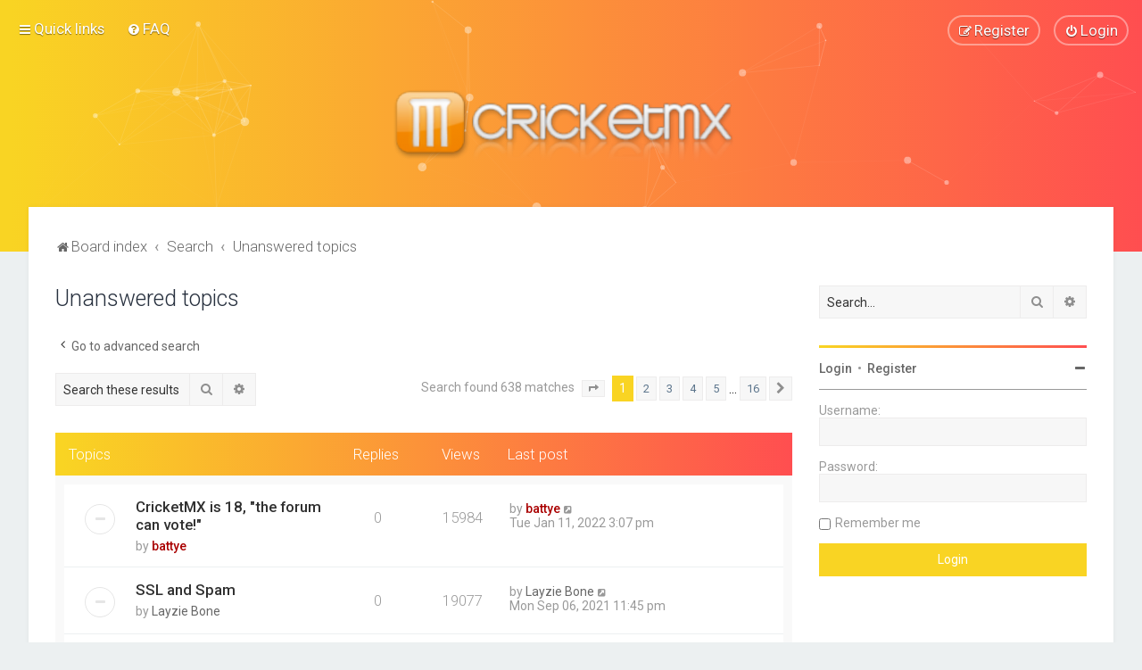

--- FILE ---
content_type: text/html; charset=UTF-8
request_url: https://forums.cricketmx.com/search.php?search_id=unanswered&sid=95ca15dbd4a5f0daa2af638cadc7b1b6
body_size: 11599
content:
<!DOCTYPE html>
<html dir="ltr" lang="en-gb">
<head>
<meta charset="utf-8" />
<meta http-equiv="X-UA-Compatible" content="IE=edge">
<meta name="viewport" content="width=device-width, initial-scale=1" />

<title>CricketMX.com - Unanswered topics</title>




<!--
	phpBB style name: Milk v2
	Based on style:   Merlin Framework (http://www.planetstyles.net)
-->



	<link href="https://fonts.googleapis.com/css?family=Roboto:300,400,500" rel="stylesheet">
    <style type="text/css">body {font-family: "Roboto", Arial, Helvetica, sans-serif; font-size: 14px;}</style>


<link href="./assets/css/font-awesome.min.css?assets_version=10" rel="stylesheet">
<link href="./styles/Milk_v2/theme/stylesheet.css?assets_version=10" rel="stylesheet">
<link href="./styles/Milk_v2/theme/en/stylesheet.css?assets_version=10?assets_version=10" rel="stylesheet">

<link href="./styles/Milk_v2/theme/blank.css?assets_version=10" rel="stylesheet" class="colour_switch_link"  />


        	<link href="./styles/Milk_v2/theme/colour-presets/Sahara.css?assets_version=10" rel="stylesheet" class="preset_stylesheet">
    
<link href="./styles/Milk_v2/theme/animate.css" rel="stylesheet" />
<style type="text/css">
	#nav-main, #logo, #site-description h1, #site-description p, #nav-breadcrumbs, #page-body {
		transform: translateY(-15px);
		transition: .75s ease-in-out;
	}
</style>


<style type="text/css">
			.forums .row-item:before, .topics .row-item:before, .pmlist .row-item:before, .cplist .row-item:before {
			border-radius: 50%;
		}
	

	
</style>







<!--[if lte IE 9]>
	<link href="./styles/Milk_v2/theme/tweaks.css?assets_version=10" rel="stylesheet">
<![endif]-->


<link href="./ext/phpbb/ads/styles/all/theme/phpbbads.css?assets_version=10" rel="stylesheet" media="screen" />

<link href="./styles/Milk_v2/theme/extensions.css?assets_version=10" rel="stylesheet">





</head>
<body id="phpbb" class="nojs notouch section-search ltr  sidebar-right-only body-layout-Fluid content_block_header_block navbar_i_header css_icons_enabled">

    <div id="wrap" class="wrap">
        <a id="top" class="top-anchor" accesskey="t"></a>

        <div id="page-header">


                <div class="navbar navbar_in_header" role="navigation">
	<div class="inner">

	<ul id="nav-main" class="nav-main linklist" role="menubar">

		<li id="quick-links" class="quick-links dropdown-container responsive-menu" data-skip-responsive="true">
			<a href="#" class="dropdown-trigger">
				<i class="icon fa-bars fa-fw" aria-hidden="true"></i><span>Quick links</span>
			</a>
			<div class="dropdown">
				<div class="pointer"><div class="pointer-inner"></div></div>
				<ul class="dropdown-contents" role="menu">
					
											<li class="separator"></li>
																									<li>
								<a href="./search.php?search_id=unanswered&amp;sid=f8f21ac7d3dcb2f094ca035272975320" role="menuitem">
									<i class="icon fa-file-o fa-fw" aria-hidden="true"></i><span>Unanswered topics</span>
								</a>
							</li>
							<li>
								<a href="./search.php?search_id=active_topics&amp;sid=f8f21ac7d3dcb2f094ca035272975320" role="menuitem">
									<i class="icon fa-file-o fa-fw" aria-hidden="true"></i><span>Active topics</span>
								</a>
							</li>
							<li class="separator"></li>
							<li>
								<a href="./search.php?sid=f8f21ac7d3dcb2f094ca035272975320" role="menuitem">
									<i class="icon fa-search fa-fw" aria-hidden="true"></i><span>Search</span>
								</a>
							</li>
					
										<li class="separator"></li>

									</ul>
			</div>
		</li>

				<li data-skip-responsive="true">
			<a href="/app.php/help/faq?sid=f8f21ac7d3dcb2f094ca035272975320" rel="help" title="Frequently Asked Questions" role="menuitem">
				<i class="icon fa-question-circle fa-fw" aria-hidden="true"></i><span>FAQ</span>
			</a>
		</li>
						
			<li class="rightside"  data-skip-responsive="true">
			<a href="./ucp.php?mode=login&amp;redirect=search.php%3Fsearch_id%3Dunanswered&amp;sid=f8f21ac7d3dcb2f094ca035272975320" title="Login" accesskey="x" role="menuitem" class="outline_button">
				<i class="icon fa-power-off fa-fw" aria-hidden="true"></i><span>Login</span>
			</a>
		</li>
					<li class="rightside" data-skip-responsive="true">
				<a href="./ucp.php?mode=register&amp;sid=f8f21ac7d3dcb2f094ca035272975320" role="menuitem" class="outline_button">
					<i class="icon fa-pencil-square-o  fa-fw" aria-hidden="true"></i><span>Register</span>
				</a>
			</li>
					    	</ul>

	</div>
</div>

            	
            <div class="headerbar has_navbar" role="banner"
				>
				
				<div class="forum_header">

					<div class="headerbar_overlay_container">
					</div>
						<div class="particles_container" id="particles-js">
							<!-- Headerbar Elements Start -->



								<div id="site-description" class="site-description">
																														<a href="./index.php?sid=f8f21ac7d3dcb2f094ca035272975320" title="Board index"><img class="custom_logo" src="https://forums.cricketmx.com/ext/planetstyles/flightdeck/store/logo.png" width="400" height="82" alt=""></a>
																											</div>



							<!-- Headerbar Elements End -->
						</div>
					

				</div><!-- /.forum_header -->

            </div><!-- /.headerbar -->
            

        </div><!-- /#page-header -->

        <div id="inner-wrap">

        


	<ul id="nav-breadcrumbs" class="nav-breadcrumbs linklist navlinks" role="menubar">
				
		
		<li class="breadcrumbs" itemscope itemtype="https://schema.org/BreadcrumbList">

			
							<span class="crumb" itemtype="https://schema.org/ListItem" itemprop="itemListElement" itemscope><a itemprop="item" href="./index.php?sid=f8f21ac7d3dcb2f094ca035272975320" accesskey="h" data-navbar-reference="index"><i class="icon fa-home fa-fw"></i><span itemprop="name">Board index</span></a><meta itemprop="position" content="1" /></span>

											
								<span class="crumb" itemtype="https://schema.org/ListItem" itemprop="itemListElement" itemscope><a itemprop="item" href="./search.php?sid=f8f21ac7d3dcb2f094ca035272975320"><span itemprop="name">Search</span></a><meta itemprop="position" content="2" /></span>
															
								<span class="crumb" itemtype="https://schema.org/ListItem" itemprop="itemListElement" itemscope><a itemprop="item" href="./search.php?search_id=unanswered&amp;sid=f8f21ac7d3dcb2f094ca035272975320"><span itemprop="name">Unanswered topics</span></a><meta itemprop="position" content="3" /></span>
							
					</li>

		
					<li class="rightside responsive-search">
				<a href="./search.php?sid=f8f21ac7d3dcb2f094ca035272975320" title="View the advanced search options" role="menuitem">
					<i class="icon fa-search fa-fw" aria-hidden="true"></i><span class="sr-only">Search</span>
				</a>
			</li>
			</ul>


        
        <a id="start_here" class="anchor"></a>
        <div id="page-body" class="page-body" role="main">
            
            
                     		<div id="maincontainer">
                    <div id="contentwrapper">
                        <div id="contentcolumn">
                            <div class="innertube">
            

<h2 class="searchresults-title">Unanswered topics</h2>

	<p class="advanced-search-link">
		<a class="arrow-left" href="./search.php?sid=f8f21ac7d3dcb2f094ca035272975320" title="Advanced search">
			<i class="icon fa-angle-left fa-fw icon-black" aria-hidden="true"></i><span>Go to advanced search</span>
		</a>
	</p>


	<div class="action-bar bar-top">

			<div class="search-box" role="search">
			<form method="post" action="./search.php?st=0&amp;sk=t&amp;sd=d&amp;sr=topics&amp;sid=f8f21ac7d3dcb2f094ca035272975320&amp;search_id=unanswered">
			<fieldset>
				<input class="inputbox search tiny" type="search" name="add_keywords" id="add_keywords" value="" placeholder="Search these results" />
				<button class="button button-search" type="submit" title="Search">
					<i class="icon fa-search fa-fw" aria-hidden="true"></i><span class="sr-only">Search</span>
				</button>
				<a href="./search.php?sid=f8f21ac7d3dcb2f094ca035272975320" class="button button-search-end" title="Advanced search">
					<i class="icon fa-cog fa-fw" aria-hidden="true"></i><span class="sr-only">Advanced search</span>
				</a>
			</fieldset>
			</form>
		</div>
	
		
		<div class="pagination">
						Search found 638 matches
							<ul>
	<li class="dropdown-container dropdown-button-control dropdown-page-jump page-jump">
		<a class="button button-icon-only dropdown-trigger" href="#" title="Click to jump to page…" role="button"><i class="icon fa-level-down fa-rotate-270" aria-hidden="true"></i><span class="sr-only">Page <strong>1</strong> of <strong>16</strong></span></a>
		<div class="dropdown">
			<div class="pointer"><div class="pointer-inner"></div></div>
			<ul class="dropdown-contents">
				<li>Jump to page:</li>
				<li class="page-jump-form">
					<input type="number" name="page-number" min="1" max="999999" title="Enter the page number you wish to go to" class="inputbox tiny" data-per-page="40" data-base-url=".&#x2F;search.php&#x3F;st&#x3D;0&amp;amp&#x3B;sk&#x3D;t&amp;amp&#x3B;sd&#x3D;d&amp;amp&#x3B;sr&#x3D;topics&amp;amp&#x3B;sid&#x3D;f8f21ac7d3dcb2f094ca035272975320&amp;amp&#x3B;search_id&#x3D;unanswered" data-start-name="start" />
					<input class="button2" value="Go" type="button" />
				</li>
			</ul>
		</div>
	</li>
		<li class="active"><span>1</span></li>
				<li><a class="button" href="./search.php?st=0&amp;sk=t&amp;sd=d&amp;sr=topics&amp;sid=f8f21ac7d3dcb2f094ca035272975320&amp;search_id=unanswered&amp;start=40" role="button">2</a></li>
				<li><a class="button" href="./search.php?st=0&amp;sk=t&amp;sd=d&amp;sr=topics&amp;sid=f8f21ac7d3dcb2f094ca035272975320&amp;search_id=unanswered&amp;start=80" role="button">3</a></li>
				<li><a class="button" href="./search.php?st=0&amp;sk=t&amp;sd=d&amp;sr=topics&amp;sid=f8f21ac7d3dcb2f094ca035272975320&amp;search_id=unanswered&amp;start=120" role="button">4</a></li>
				<li><a class="button" href="./search.php?st=0&amp;sk=t&amp;sd=d&amp;sr=topics&amp;sid=f8f21ac7d3dcb2f094ca035272975320&amp;search_id=unanswered&amp;start=160" role="button">5</a></li>
			<li class="ellipsis" role="separator"><span>…</span></li>
				<li><a class="button" href="./search.php?st=0&amp;sk=t&amp;sd=d&amp;sr=topics&amp;sid=f8f21ac7d3dcb2f094ca035272975320&amp;search_id=unanswered&amp;start=600" role="button">16</a></li>
				<li class="arrow next"><a class="button button-icon-only" href="./search.php?st=0&amp;sk=t&amp;sd=d&amp;sr=topics&amp;sid=f8f21ac7d3dcb2f094ca035272975320&amp;search_id=unanswered&amp;start=40" rel="next" role="button"><i class="icon fa-chevron-right fa-fw" aria-hidden="true"></i><span class="sr-only">Next</span></a></li>
	</ul>
					</div>
	</div>


		<div class="forumbg">

		<div class="inner">
		<ul class="topiclist">
			<li class="header">
				<dl class="row-item">
					<dt><div class="list-inner">Topics</div></dt>
					<dd class="posts">Replies</dd>
					<dd class="views">Views</dd>
					<dd class="lastpost"><span>Last post</span></dd>
									</dl>
			</li>
		</ul>
		<ul class="topiclist topics">

								<li class="row bg1">
				<dl class="row-item topic_read">
					<dt title="There are no new unread posts for this topic.">
												<div class="list-inner">
							
																					                            

							


							<a href="./viewtopic.php?t=6683&amp;sid=f8f21ac7d3dcb2f094ca035272975320" class="topictitle">CricketMX is 18, &quot;the forum can vote!&quot;</a>
							<br />

															<div class="responsive-show" style="display: none;">									Last post by <a href="./memberlist.php?mode=viewprofile&amp;u=2&amp;sid=f8f21ac7d3dcb2f094ca035272975320" style="color: #AA0000;" class="username-coloured">battye</a> &laquo; <a href="./viewtopic.php?p=112249&amp;sid=f8f21ac7d3dcb2f094ca035272975320#p112249" title="Go to last post"><time datetime="2022-01-11T15:07:28+00:00">Tue Jan 11, 2022 3:07 pm</time></a>
<br />Posted in <a href="./viewforum.php?f=2&amp;sid=f8f21ac7d3dcb2f094ca035272975320">Updates</a>
								</div>
														
							<div class="responsive-hide left-box">
																																by <a href="./memberlist.php?mode=viewprofile&amp;u=2&amp;sid=f8f21ac7d3dcb2f094ca035272975320" style="color: #AA0000;" class="username-coloured">battye</a> <span class="clutter">&raquo; Tue Jan 11, 2022 3:07 pm &raquo; in <a href="./viewforum.php?f=2&amp;sid=f8f21ac7d3dcb2f094ca035272975320">Updates</a></span>
															</div>

							

													</div>
					</dt>
					<dd class="posts">0 <dfn>Replies</dfn></dd>
					<dd class="views">15984 <dfn>Views</dfn></dd>
					<dd class="lastpost">
                    						<span><dfn>Last post </dfn>by <a href="./memberlist.php?mode=viewprofile&amp;u=2&amp;sid=f8f21ac7d3dcb2f094ca035272975320" style="color: #AA0000;" class="username-coloured">battye</a>
								<a href="./viewtopic.php?p=112249&amp;sid=f8f21ac7d3dcb2f094ca035272975320#p112249" title="Go to last post">
									<i class="icon fa-external-link-square fa-fw icon-lightgray icon-md" aria-hidden="true"></i><span class="sr-only"></span>
								</a>
														<br /><time datetime="2022-01-11T15:07:28+00:00">Tue Jan 11, 2022 3:07 pm</time>
						</span>
					</dd>
									</dl>
			</li>
											<li class="row bg2">
				<dl class="row-item topic_read">
					<dt title="There are no new unread posts for this topic.">
												<div class="list-inner">
							
																					                            

							


							<a href="./viewtopic.php?t=6553&amp;sid=f8f21ac7d3dcb2f094ca035272975320" class="topictitle">SSL and Spam</a>
							<br />

															<div class="responsive-show" style="display: none;">									Last post by <a href="./memberlist.php?mode=viewprofile&amp;u=213&amp;sid=f8f21ac7d3dcb2f094ca035272975320" class="username">Layzie Bone</a> &laquo; <a href="./viewtopic.php?p=112112&amp;sid=f8f21ac7d3dcb2f094ca035272975320#p112112" title="Go to last post"><time datetime="2021-09-06T23:45:57+00:00">Mon Sep 06, 2021 11:45 pm</time></a>
<br />Posted in <a href="./viewforum.php?f=3&amp;sid=f8f21ac7d3dcb2f094ca035272975320">Site Comments</a>
								</div>
														
							<div class="responsive-hide left-box">
																																by <a href="./memberlist.php?mode=viewprofile&amp;u=213&amp;sid=f8f21ac7d3dcb2f094ca035272975320" class="username">Layzie Bone</a> <span class="clutter">&raquo; Mon Sep 06, 2021 11:45 pm &raquo; in <a href="./viewforum.php?f=3&amp;sid=f8f21ac7d3dcb2f094ca035272975320">Site Comments</a></span>
															</div>

							

													</div>
					</dt>
					<dd class="posts">0 <dfn>Replies</dfn></dd>
					<dd class="views">19077 <dfn>Views</dfn></dd>
					<dd class="lastpost">
                    						<span><dfn>Last post </dfn>by <a href="./memberlist.php?mode=viewprofile&amp;u=213&amp;sid=f8f21ac7d3dcb2f094ca035272975320" class="username">Layzie Bone</a>
								<a href="./viewtopic.php?p=112112&amp;sid=f8f21ac7d3dcb2f094ca035272975320#p112112" title="Go to last post">
									<i class="icon fa-external-link-square fa-fw icon-lightgray icon-md" aria-hidden="true"></i><span class="sr-only"></span>
								</a>
														<br /><time datetime="2021-09-06T23:45:57+00:00">Mon Sep 06, 2021 11:45 pm</time>
						</span>
					</dd>
									</dl>
			</li>
											<li class="row bg1">
				<dl class="row-item topic_read">
					<dt title="There are no new unread posts for this topic.">
												<div class="list-inner">
							
																					                            

							


							<a href="./viewtopic.php?t=6018&amp;sid=f8f21ac7d3dcb2f094ca035272975320" class="topictitle">CricketMX's Sweet 16!</a>
							<br />

															<div class="responsive-show" style="display: none;">									Last post by <a href="./memberlist.php?mode=viewprofile&amp;u=2&amp;sid=f8f21ac7d3dcb2f094ca035272975320" style="color: #AA0000;" class="username-coloured">battye</a> &laquo; <a href="./viewtopic.php?p=111520&amp;sid=f8f21ac7d3dcb2f094ca035272975320#p111520" title="Go to last post"><time datetime="2020-01-11T15:26:38+00:00">Sat Jan 11, 2020 3:26 pm</time></a>
<br />Posted in <a href="./viewforum.php?f=2&amp;sid=f8f21ac7d3dcb2f094ca035272975320">Updates</a>
								</div>
														
							<div class="responsive-hide left-box">
																																by <a href="./memberlist.php?mode=viewprofile&amp;u=2&amp;sid=f8f21ac7d3dcb2f094ca035272975320" style="color: #AA0000;" class="username-coloured">battye</a> <span class="clutter">&raquo; Sat Jan 11, 2020 3:26 pm &raquo; in <a href="./viewforum.php?f=2&amp;sid=f8f21ac7d3dcb2f094ca035272975320">Updates</a></span>
															</div>

							

													</div>
					</dt>
					<dd class="posts">0 <dfn>Replies</dfn></dd>
					<dd class="views">20143 <dfn>Views</dfn></dd>
					<dd class="lastpost">
                    						<span><dfn>Last post </dfn>by <a href="./memberlist.php?mode=viewprofile&amp;u=2&amp;sid=f8f21ac7d3dcb2f094ca035272975320" style="color: #AA0000;" class="username-coloured">battye</a>
								<a href="./viewtopic.php?p=111520&amp;sid=f8f21ac7d3dcb2f094ca035272975320#p111520" title="Go to last post">
									<i class="icon fa-external-link-square fa-fw icon-lightgray icon-md" aria-hidden="true"></i><span class="sr-only"></span>
								</a>
														<br /><time datetime="2020-01-11T15:26:38+00:00">Sat Jan 11, 2020 3:26 pm</time>
						</span>
					</dd>
									</dl>
			</li>
											<li class="row bg2">
				<dl class="row-item topic_read">
					<dt title="There are no new unread posts for this topic.">
												<div class="list-inner">
							
																					                            

							


							<a href="./viewtopic.php?t=5994&amp;sid=f8f21ac7d3dcb2f094ca035272975320" class="topictitle">Merry Christmas and Happy Twenty20</a>
							<br />

															<div class="responsive-show" style="display: none;">									Last post by <a href="./memberlist.php?mode=viewprofile&amp;u=2&amp;sid=f8f21ac7d3dcb2f094ca035272975320" style="color: #AA0000;" class="username-coloured">battye</a> &laquo; <a href="./viewtopic.php?p=111496&amp;sid=f8f21ac7d3dcb2f094ca035272975320#p111496" title="Go to last post"><time datetime="2019-12-25T14:05:29+00:00">Wed Dec 25, 2019 2:05 pm</time></a>
<br />Posted in <a href="./viewforum.php?f=2&amp;sid=f8f21ac7d3dcb2f094ca035272975320">Updates</a>
								</div>
														
							<div class="responsive-hide left-box">
																																by <a href="./memberlist.php?mode=viewprofile&amp;u=2&amp;sid=f8f21ac7d3dcb2f094ca035272975320" style="color: #AA0000;" class="username-coloured">battye</a> <span class="clutter">&raquo; Wed Dec 25, 2019 2:05 pm &raquo; in <a href="./viewforum.php?f=2&amp;sid=f8f21ac7d3dcb2f094ca035272975320">Updates</a></span>
															</div>

							

													</div>
					</dt>
					<dd class="posts">0 <dfn>Replies</dfn></dd>
					<dd class="views">18258 <dfn>Views</dfn></dd>
					<dd class="lastpost">
                    						<span><dfn>Last post </dfn>by <a href="./memberlist.php?mode=viewprofile&amp;u=2&amp;sid=f8f21ac7d3dcb2f094ca035272975320" style="color: #AA0000;" class="username-coloured">battye</a>
								<a href="./viewtopic.php?p=111496&amp;sid=f8f21ac7d3dcb2f094ca035272975320#p111496" title="Go to last post">
									<i class="icon fa-external-link-square fa-fw icon-lightgray icon-md" aria-hidden="true"></i><span class="sr-only"></span>
								</a>
														<br /><time datetime="2019-12-25T14:05:29+00:00">Wed Dec 25, 2019 2:05 pm</time>
						</span>
					</dd>
									</dl>
			</li>
											<li class="row bg1">
				<dl class="row-item topic_read">
					<dt title="There are no new unread posts for this topic.">
												<div class="list-inner">
							
																					                            

							


							<a href="./viewtopic.php?t=5558&amp;sid=f8f21ac7d3dcb2f094ca035272975320" class="topictitle">Imagine_If</a>
							<br />

															<div class="responsive-show" style="display: none;">									Last post by <a href="./memberlist.php?mode=viewprofile&amp;u=3&amp;sid=f8f21ac7d3dcb2f094ca035272975320" style="color: #000066;" class="username-coloured">moongirl</a> &laquo; <a href="./viewtopic.php?p=110865&amp;sid=f8f21ac7d3dcb2f094ca035272975320#p110865" title="Go to last post"><time datetime="2018-02-03T13:30:36+00:00">Sat Feb 03, 2018 1:30 pm</time></a>
<br />Posted in <a href="./viewforum.php?f=2&amp;sid=f8f21ac7d3dcb2f094ca035272975320">Updates</a>
								</div>
														
							<div class="responsive-hide left-box">
																																by <a href="./memberlist.php?mode=viewprofile&amp;u=3&amp;sid=f8f21ac7d3dcb2f094ca035272975320" style="color: #000066;" class="username-coloured">moongirl</a> <span class="clutter">&raquo; Sat Feb 03, 2018 1:30 pm &raquo; in <a href="./viewforum.php?f=2&amp;sid=f8f21ac7d3dcb2f094ca035272975320">Updates</a></span>
															</div>

							

													</div>
					</dt>
					<dd class="posts">0 <dfn>Replies</dfn></dd>
					<dd class="views">20122 <dfn>Views</dfn></dd>
					<dd class="lastpost">
                    						<span><dfn>Last post </dfn>by <a href="./memberlist.php?mode=viewprofile&amp;u=3&amp;sid=f8f21ac7d3dcb2f094ca035272975320" style="color: #000066;" class="username-coloured">moongirl</a>
								<a href="./viewtopic.php?p=110865&amp;sid=f8f21ac7d3dcb2f094ca035272975320#p110865" title="Go to last post">
									<i class="icon fa-external-link-square fa-fw icon-lightgray icon-md" aria-hidden="true"></i><span class="sr-only"></span>
								</a>
														<br /><time datetime="2018-02-03T13:30:36+00:00">Sat Feb 03, 2018 1:30 pm</time>
						</span>
					</dd>
									</dl>
			</li>
											<li class="row bg2">
				<dl class="row-item topic_read">
					<dt title="There are no new unread posts for this topic.">
												<div class="list-inner">
							
																					                            

							


							<a href="./viewtopic.php?t=5557&amp;sid=f8f21ac7d3dcb2f094ca035272975320" class="topictitle">What could be the best pick?</a>
							<br />

															<div class="responsive-show" style="display: none;">									Last post by <a href="./memberlist.php?mode=viewprofile&amp;u=4131&amp;sid=f8f21ac7d3dcb2f094ca035272975320" class="username">Larry_Gilmore</a> &laquo; <a href="./viewtopic.php?p=110856&amp;sid=f8f21ac7d3dcb2f094ca035272975320#p110856" title="Go to last post"><time datetime="2018-01-17T09:15:35+00:00">Wed Jan 17, 2018 9:15 am</time></a>
<br />Posted in <a href="./viewforum.php?f=22&amp;sid=f8f21ac7d3dcb2f094ca035272975320">P2P File Sharing</a>
								</div>
														
							<div class="responsive-hide left-box">
																																by <a href="./memberlist.php?mode=viewprofile&amp;u=4131&amp;sid=f8f21ac7d3dcb2f094ca035272975320" class="username">Larry_Gilmore</a> <span class="clutter">&raquo; Wed Jan 17, 2018 9:15 am &raquo; in <a href="./viewforum.php?f=22&amp;sid=f8f21ac7d3dcb2f094ca035272975320">P2P File Sharing</a></span>
															</div>

							

													</div>
					</dt>
					<dd class="posts">0 <dfn>Replies</dfn></dd>
					<dd class="views">19831 <dfn>Views</dfn></dd>
					<dd class="lastpost">
                    						<span><dfn>Last post </dfn>by <a href="./memberlist.php?mode=viewprofile&amp;u=4131&amp;sid=f8f21ac7d3dcb2f094ca035272975320" class="username">Larry_Gilmore</a>
								<a href="./viewtopic.php?p=110856&amp;sid=f8f21ac7d3dcb2f094ca035272975320#p110856" title="Go to last post">
									<i class="icon fa-external-link-square fa-fw icon-lightgray icon-md" aria-hidden="true"></i><span class="sr-only"></span>
								</a>
														<br /><time datetime="2018-01-17T09:15:35+00:00">Wed Jan 17, 2018 9:15 am</time>
						</span>
					</dd>
									</dl>
			</li>
											<li class="row bg1">
				<dl class="row-item topic_read">
					<dt title="There are no new unread posts for this topic.">
												<div class="list-inner">
							
																					                            

							


							<a href="./viewtopic.php?t=5510&amp;sid=f8f21ac7d3dcb2f094ca035272975320" class="topictitle">World Emoji  Day 2016</a>
							<br />

															<div class="responsive-show" style="display: none;">									Last post by <a href="./memberlist.php?mode=viewprofile&amp;u=3&amp;sid=f8f21ac7d3dcb2f094ca035272975320" style="color: #000066;" class="username-coloured">moongirl</a> &laquo; <a href="./viewtopic.php?p=110598&amp;sid=f8f21ac7d3dcb2f094ca035272975320#p110598" title="Go to last post"><time datetime="2016-07-20T03:01:27+00:00">Wed Jul 20, 2016 3:01 am</time></a>
<br />Posted in <a href="./viewforum.php?f=43&amp;sid=f8f21ac7d3dcb2f094ca035272975320">Computers</a>
								</div>
														
							<div class="responsive-hide left-box">
																																by <a href="./memberlist.php?mode=viewprofile&amp;u=3&amp;sid=f8f21ac7d3dcb2f094ca035272975320" style="color: #000066;" class="username-coloured">moongirl</a> <span class="clutter">&raquo; Wed Jul 20, 2016 3:01 am &raquo; in <a href="./viewforum.php?f=43&amp;sid=f8f21ac7d3dcb2f094ca035272975320">Computers</a></span>
															</div>

							

													</div>
					</dt>
					<dd class="posts">0 <dfn>Replies</dfn></dd>
					<dd class="views">20469 <dfn>Views</dfn></dd>
					<dd class="lastpost">
                    						<span><dfn>Last post </dfn>by <a href="./memberlist.php?mode=viewprofile&amp;u=3&amp;sid=f8f21ac7d3dcb2f094ca035272975320" style="color: #000066;" class="username-coloured">moongirl</a>
								<a href="./viewtopic.php?p=110598&amp;sid=f8f21ac7d3dcb2f094ca035272975320#p110598" title="Go to last post">
									<i class="icon fa-external-link-square fa-fw icon-lightgray icon-md" aria-hidden="true"></i><span class="sr-only"></span>
								</a>
														<br /><time datetime="2016-07-20T03:01:27+00:00">Wed Jul 20, 2016 3:01 am</time>
						</span>
					</dd>
									</dl>
			</li>
											<li class="row bg2">
				<dl class="row-item topic_read">
					<dt title="There are no new unread posts for this topic.">
												<div class="list-inner">
							
																					                            

							


							<a href="./viewtopic.php?t=5493&amp;sid=f8f21ac7d3dcb2f094ca035272975320" class="topictitle">CMX Celebrates World Rhino Day</a>
							<br />

															<div class="responsive-show" style="display: none;">									Last post by <a href="./memberlist.php?mode=viewprofile&amp;u=3&amp;sid=f8f21ac7d3dcb2f094ca035272975320" style="color: #000066;" class="username-coloured">moongirl</a> &laquo; <a href="./viewtopic.php?p=110406&amp;sid=f8f21ac7d3dcb2f094ca035272975320#p110406" title="Go to last post"><time datetime="2015-09-22T02:09:09+00:00">Tue Sep 22, 2015 2:09 am</time></a>
<br />Posted in <a href="./viewforum.php?f=3&amp;sid=f8f21ac7d3dcb2f094ca035272975320">Site Comments</a>
								</div>
														
							<div class="responsive-hide left-box">
																																by <a href="./memberlist.php?mode=viewprofile&amp;u=3&amp;sid=f8f21ac7d3dcb2f094ca035272975320" style="color: #000066;" class="username-coloured">moongirl</a> <span class="clutter">&raquo; Tue Sep 22, 2015 2:09 am &raquo; in <a href="./viewforum.php?f=3&amp;sid=f8f21ac7d3dcb2f094ca035272975320">Site Comments</a></span>
															</div>

							

													</div>
					</dt>
					<dd class="posts">0 <dfn>Replies</dfn></dd>
					<dd class="views">20383 <dfn>Views</dfn></dd>
					<dd class="lastpost">
                    						<span><dfn>Last post </dfn>by <a href="./memberlist.php?mode=viewprofile&amp;u=3&amp;sid=f8f21ac7d3dcb2f094ca035272975320" style="color: #000066;" class="username-coloured">moongirl</a>
								<a href="./viewtopic.php?p=110406&amp;sid=f8f21ac7d3dcb2f094ca035272975320#p110406" title="Go to last post">
									<i class="icon fa-external-link-square fa-fw icon-lightgray icon-md" aria-hidden="true"></i><span class="sr-only"></span>
								</a>
														<br /><time datetime="2015-09-22T02:09:09+00:00">Tue Sep 22, 2015 2:09 am</time>
						</span>
					</dd>
									</dl>
			</li>
											<li class="row bg1">
				<dl class="row-item topic_read">
					<dt title="There are no new unread posts for this topic.">
												<div class="list-inner">
							
																					                            

							


							<a href="./viewtopic.php?t=5488&amp;sid=f8f21ac7d3dcb2f094ca035272975320" class="topictitle">Google Translate Offline</a>
							<br />

															<div class="responsive-show" style="display: none;">									Last post by <a href="./memberlist.php?mode=viewprofile&amp;u=3&amp;sid=f8f21ac7d3dcb2f094ca035272975320" style="color: #000066;" class="username-coloured">moongirl</a> &laquo; <a href="./viewtopic.php?p=110290&amp;sid=f8f21ac7d3dcb2f094ca035272975320#p110290" title="Go to last post"><time datetime="2015-01-16T03:44:55+00:00">Fri Jan 16, 2015 3:44 am</time></a>
<br />Posted in <a href="./viewforum.php?f=43&amp;sid=f8f21ac7d3dcb2f094ca035272975320">Computers</a>
								</div>
														
							<div class="responsive-hide left-box">
																																by <a href="./memberlist.php?mode=viewprofile&amp;u=3&amp;sid=f8f21ac7d3dcb2f094ca035272975320" style="color: #000066;" class="username-coloured">moongirl</a> <span class="clutter">&raquo; Fri Jan 16, 2015 3:44 am &raquo; in <a href="./viewforum.php?f=43&amp;sid=f8f21ac7d3dcb2f094ca035272975320">Computers</a></span>
															</div>

							

													</div>
					</dt>
					<dd class="posts">0 <dfn>Replies</dfn></dd>
					<dd class="views">21334 <dfn>Views</dfn></dd>
					<dd class="lastpost">
                    						<span><dfn>Last post </dfn>by <a href="./memberlist.php?mode=viewprofile&amp;u=3&amp;sid=f8f21ac7d3dcb2f094ca035272975320" style="color: #000066;" class="username-coloured">moongirl</a>
								<a href="./viewtopic.php?p=110290&amp;sid=f8f21ac7d3dcb2f094ca035272975320#p110290" title="Go to last post">
									<i class="icon fa-external-link-square fa-fw icon-lightgray icon-md" aria-hidden="true"></i><span class="sr-only"></span>
								</a>
														<br /><time datetime="2015-01-16T03:44:55+00:00">Fri Jan 16, 2015 3:44 am</time>
						</span>
					</dd>
									</dl>
			</li>
											<li class="row bg2">
				<dl class="row-item topic_read">
					<dt title="There are no new unread posts for this topic.">
												<div class="list-inner">
							
																					                            

							


							<a href="./viewtopic.php?t=5483&amp;sid=f8f21ac7d3dcb2f094ca035272975320" class="topictitle">Santa Trackers 2014</a>
							<br />

															<div class="responsive-show" style="display: none;">									Last post by <a href="./memberlist.php?mode=viewprofile&amp;u=3&amp;sid=f8f21ac7d3dcb2f094ca035272975320" style="color: #000066;" class="username-coloured">moongirl</a> &laquo; <a href="./viewtopic.php?p=110249&amp;sid=f8f21ac7d3dcb2f094ca035272975320#p110249" title="Go to last post"><time datetime="2014-12-20T05:14:15+00:00">Sat Dec 20, 2014 5:14 am</time></a>
<br />Posted in <a href="./viewforum.php?f=43&amp;sid=f8f21ac7d3dcb2f094ca035272975320">Computers</a>
								</div>
														
							<div class="responsive-hide left-box">
																																by <a href="./memberlist.php?mode=viewprofile&amp;u=3&amp;sid=f8f21ac7d3dcb2f094ca035272975320" style="color: #000066;" class="username-coloured">moongirl</a> <span class="clutter">&raquo; Sat Dec 20, 2014 5:14 am &raquo; in <a href="./viewforum.php?f=43&amp;sid=f8f21ac7d3dcb2f094ca035272975320">Computers</a></span>
															</div>

							

													</div>
					</dt>
					<dd class="posts">0 <dfn>Replies</dfn></dd>
					<dd class="views">19432 <dfn>Views</dfn></dd>
					<dd class="lastpost">
                    						<span><dfn>Last post </dfn>by <a href="./memberlist.php?mode=viewprofile&amp;u=3&amp;sid=f8f21ac7d3dcb2f094ca035272975320" style="color: #000066;" class="username-coloured">moongirl</a>
								<a href="./viewtopic.php?p=110249&amp;sid=f8f21ac7d3dcb2f094ca035272975320#p110249" title="Go to last post">
									<i class="icon fa-external-link-square fa-fw icon-lightgray icon-md" aria-hidden="true"></i><span class="sr-only"></span>
								</a>
														<br /><time datetime="2014-12-20T05:14:15+00:00">Sat Dec 20, 2014 5:14 am</time>
						</span>
					</dd>
									</dl>
			</li>
											<li class="row bg1">
				<dl class="row-item topic_read">
					<dt title="There are no new unread posts for this topic.">
												<div class="list-inner">
							
																					                            

							


							<a href="./viewtopic.php?t=5476&amp;sid=f8f21ac7d3dcb2f094ca035272975320" class="topictitle">Waiting For Windows 10</a>
							<br />

															<div class="responsive-show" style="display: none;">									Last post by <a href="./memberlist.php?mode=viewprofile&amp;u=3&amp;sid=f8f21ac7d3dcb2f094ca035272975320" style="color: #000066;" class="username-coloured">moongirl</a> &laquo; <a href="./viewtopic.php?p=110203&amp;sid=f8f21ac7d3dcb2f094ca035272975320#p110203" title="Go to last post"><time datetime="2014-11-16T04:39:14+00:00">Sun Nov 16, 2014 4:39 am</time></a>
<br />Posted in <a href="./viewforum.php?f=43&amp;sid=f8f21ac7d3dcb2f094ca035272975320">Computers</a>
								</div>
														
							<div class="responsive-hide left-box">
																																by <a href="./memberlist.php?mode=viewprofile&amp;u=3&amp;sid=f8f21ac7d3dcb2f094ca035272975320" style="color: #000066;" class="username-coloured">moongirl</a> <span class="clutter">&raquo; Sun Nov 16, 2014 4:39 am &raquo; in <a href="./viewforum.php?f=43&amp;sid=f8f21ac7d3dcb2f094ca035272975320">Computers</a></span>
															</div>

							

													</div>
					</dt>
					<dd class="posts">0 <dfn>Replies</dfn></dd>
					<dd class="views">20433 <dfn>Views</dfn></dd>
					<dd class="lastpost">
                    						<span><dfn>Last post </dfn>by <a href="./memberlist.php?mode=viewprofile&amp;u=3&amp;sid=f8f21ac7d3dcb2f094ca035272975320" style="color: #000066;" class="username-coloured">moongirl</a>
								<a href="./viewtopic.php?p=110203&amp;sid=f8f21ac7d3dcb2f094ca035272975320#p110203" title="Go to last post">
									<i class="icon fa-external-link-square fa-fw icon-lightgray icon-md" aria-hidden="true"></i><span class="sr-only"></span>
								</a>
														<br /><time datetime="2014-11-16T04:39:14+00:00">Sun Nov 16, 2014 4:39 am</time>
						</span>
					</dd>
									</dl>
			</li>
											<li class="row bg2">
				<dl class="row-item topic_read">
					<dt title="There are no new unread posts for this topic.">
												<div class="list-inner">
							
																					                            

							


							<a href="./viewtopic.php?t=5470&amp;sid=f8f21ac7d3dcb2f094ca035272975320" class="topictitle">Apple Lightening Nomad Cable</a>
							<br />

															<div class="responsive-show" style="display: none;">									Last post by <a href="./memberlist.php?mode=viewprofile&amp;u=3&amp;sid=f8f21ac7d3dcb2f094ca035272975320" style="color: #000066;" class="username-coloured">moongirl</a> &laquo; <a href="./viewtopic.php?p=110046&amp;sid=f8f21ac7d3dcb2f094ca035272975320#p110046" title="Go to last post"><time datetime="2014-10-11T03:22:15+00:00">Sat Oct 11, 2014 3:22 am</time></a>
<br />Posted in <a href="./viewforum.php?f=43&amp;sid=f8f21ac7d3dcb2f094ca035272975320">Computers</a>
								</div>
														
							<div class="responsive-hide left-box">
																																by <a href="./memberlist.php?mode=viewprofile&amp;u=3&amp;sid=f8f21ac7d3dcb2f094ca035272975320" style="color: #000066;" class="username-coloured">moongirl</a> <span class="clutter">&raquo; Sat Oct 11, 2014 3:22 am &raquo; in <a href="./viewforum.php?f=43&amp;sid=f8f21ac7d3dcb2f094ca035272975320">Computers</a></span>
															</div>

							

													</div>
					</dt>
					<dd class="posts">0 <dfn>Replies</dfn></dd>
					<dd class="views">20420 <dfn>Views</dfn></dd>
					<dd class="lastpost">
                    						<span><dfn>Last post </dfn>by <a href="./memberlist.php?mode=viewprofile&amp;u=3&amp;sid=f8f21ac7d3dcb2f094ca035272975320" style="color: #000066;" class="username-coloured">moongirl</a>
								<a href="./viewtopic.php?p=110046&amp;sid=f8f21ac7d3dcb2f094ca035272975320#p110046" title="Go to last post">
									<i class="icon fa-external-link-square fa-fw icon-lightgray icon-md" aria-hidden="true"></i><span class="sr-only"></span>
								</a>
														<br /><time datetime="2014-10-11T03:22:15+00:00">Sat Oct 11, 2014 3:22 am</time>
						</span>
					</dd>
									</dl>
			</li>
											<li class="row bg1">
				<dl class="row-item topic_read">
					<dt title="There are no new unread posts for this topic.">
												<div class="list-inner">
							
																					                            

							


							<a href="./viewtopic.php?t=5469&amp;sid=f8f21ac7d3dcb2f094ca035272975320" class="topictitle">YouTube - Lost &amp; Found Happiness</a>
							<br />

															<div class="responsive-show" style="display: none;">									Last post by <a href="./memberlist.php?mode=viewprofile&amp;u=3&amp;sid=f8f21ac7d3dcb2f094ca035272975320" style="color: #000066;" class="username-coloured">moongirl</a> &laquo; <a href="./viewtopic.php?p=110037&amp;sid=f8f21ac7d3dcb2f094ca035272975320#p110037" title="Go to last post"><time datetime="2014-10-08T02:47:15+00:00">Wed Oct 08, 2014 2:47 am</time></a>
<br />Posted in <a href="./viewforum.php?f=43&amp;sid=f8f21ac7d3dcb2f094ca035272975320">Computers</a>
								</div>
														
							<div class="responsive-hide left-box">
																																by <a href="./memberlist.php?mode=viewprofile&amp;u=3&amp;sid=f8f21ac7d3dcb2f094ca035272975320" style="color: #000066;" class="username-coloured">moongirl</a> <span class="clutter">&raquo; Wed Oct 08, 2014 2:47 am &raquo; in <a href="./viewforum.php?f=43&amp;sid=f8f21ac7d3dcb2f094ca035272975320">Computers</a></span>
															</div>

							

													</div>
					</dt>
					<dd class="posts">0 <dfn>Replies</dfn></dd>
					<dd class="views">20091 <dfn>Views</dfn></dd>
					<dd class="lastpost">
                    						<span><dfn>Last post </dfn>by <a href="./memberlist.php?mode=viewprofile&amp;u=3&amp;sid=f8f21ac7d3dcb2f094ca035272975320" style="color: #000066;" class="username-coloured">moongirl</a>
								<a href="./viewtopic.php?p=110037&amp;sid=f8f21ac7d3dcb2f094ca035272975320#p110037" title="Go to last post">
									<i class="icon fa-external-link-square fa-fw icon-lightgray icon-md" aria-hidden="true"></i><span class="sr-only"></span>
								</a>
														<br /><time datetime="2014-10-08T02:47:15+00:00">Wed Oct 08, 2014 2:47 am</time>
						</span>
					</dd>
									</dl>
			</li>
											<li class="row bg2">
				<dl class="row-item topic_read">
					<dt title="There are no new unread posts for this topic.">
												<div class="list-inner">
							
																					                            

							


							<a href="./viewtopic.php?t=5467&amp;sid=f8f21ac7d3dcb2f094ca035272975320" class="topictitle">Read Wi-Fi Terms &amp; Conditions, Then Agree</a>
							<br />

															<div class="responsive-show" style="display: none;">									Last post by <a href="./memberlist.php?mode=viewprofile&amp;u=3&amp;sid=f8f21ac7d3dcb2f094ca035272975320" style="color: #000066;" class="username-coloured">moongirl</a> &laquo; <a href="./viewtopic.php?p=110029&amp;sid=f8f21ac7d3dcb2f094ca035272975320#p110029" title="Go to last post"><time datetime="2014-10-04T02:16:25+00:00">Sat Oct 04, 2014 2:16 am</time></a>
<br />Posted in <a href="./viewforum.php?f=43&amp;sid=f8f21ac7d3dcb2f094ca035272975320">Computers</a>
								</div>
														
							<div class="responsive-hide left-box">
																																by <a href="./memberlist.php?mode=viewprofile&amp;u=3&amp;sid=f8f21ac7d3dcb2f094ca035272975320" style="color: #000066;" class="username-coloured">moongirl</a> <span class="clutter">&raquo; Sat Oct 04, 2014 2:16 am &raquo; in <a href="./viewforum.php?f=43&amp;sid=f8f21ac7d3dcb2f094ca035272975320">Computers</a></span>
															</div>

							

													</div>
					</dt>
					<dd class="posts">0 <dfn>Replies</dfn></dd>
					<dd class="views">22518 <dfn>Views</dfn></dd>
					<dd class="lastpost">
                    						<span><dfn>Last post </dfn>by <a href="./memberlist.php?mode=viewprofile&amp;u=3&amp;sid=f8f21ac7d3dcb2f094ca035272975320" style="color: #000066;" class="username-coloured">moongirl</a>
								<a href="./viewtopic.php?p=110029&amp;sid=f8f21ac7d3dcb2f094ca035272975320#p110029" title="Go to last post">
									<i class="icon fa-external-link-square fa-fw icon-lightgray icon-md" aria-hidden="true"></i><span class="sr-only"></span>
								</a>
														<br /><time datetime="2014-10-04T02:16:25+00:00">Sat Oct 04, 2014 2:16 am</time>
						</span>
					</dd>
									</dl>
			</li>
											<li class="row bg1">
				<dl class="row-item topic_read">
					<dt title="There are no new unread posts for this topic.">
												<div class="list-inner">
							
																					                            

							


							<a href="./viewtopic.php?t=5466&amp;sid=f8f21ac7d3dcb2f094ca035272975320" class="topictitle">Windows 95 in 2014</a>
							<br />

															<div class="responsive-show" style="display: none;">									Last post by <a href="./memberlist.php?mode=viewprofile&amp;u=213&amp;sid=f8f21ac7d3dcb2f094ca035272975320" class="username">Layzie Bone</a> &laquo; <a href="./viewtopic.php?p=109802&amp;sid=f8f21ac7d3dcb2f094ca035272975320#p109802" title="Go to last post"><time datetime="2014-08-28T01:57:49+00:00">Thu Aug 28, 2014 1:57 am</time></a>
<br />Posted in <a href="./viewforum.php?f=43&amp;sid=f8f21ac7d3dcb2f094ca035272975320">Computers</a>
								</div>
														
							<div class="responsive-hide left-box">
																<i class="icon fa-paperclip fa-fw" aria-hidden="true"></i>																by <a href="./memberlist.php?mode=viewprofile&amp;u=213&amp;sid=f8f21ac7d3dcb2f094ca035272975320" class="username">Layzie Bone</a> <span class="clutter">&raquo; Thu Aug 28, 2014 1:57 am &raquo; in <a href="./viewforum.php?f=43&amp;sid=f8f21ac7d3dcb2f094ca035272975320">Computers</a></span>
															</div>

							

													</div>
					</dt>
					<dd class="posts">0 <dfn>Replies</dfn></dd>
					<dd class="views">20556 <dfn>Views</dfn></dd>
					<dd class="lastpost">
                    						<span><dfn>Last post </dfn>by <a href="./memberlist.php?mode=viewprofile&amp;u=213&amp;sid=f8f21ac7d3dcb2f094ca035272975320" class="username">Layzie Bone</a>
								<a href="./viewtopic.php?p=109802&amp;sid=f8f21ac7d3dcb2f094ca035272975320#p109802" title="Go to last post">
									<i class="icon fa-external-link-square fa-fw icon-lightgray icon-md" aria-hidden="true"></i><span class="sr-only"></span>
								</a>
														<br /><time datetime="2014-08-28T01:57:49+00:00">Thu Aug 28, 2014 1:57 am</time>
						</span>
					</dd>
									</dl>
			</li>
											<li class="row bg2">
				<dl class="row-item topic_read">
					<dt title="There are no new unread posts for this topic.">
												<div class="list-inner">
							
																					                            

							


							<a href="./viewtopic.php?t=5465&amp;sid=f8f21ac7d3dcb2f094ca035272975320" class="topictitle">PCem - Probably the best PC emulator ever</a>
							<br />

															<div class="responsive-show" style="display: none;">									Last post by <a href="./memberlist.php?mode=viewprofile&amp;u=213&amp;sid=f8f21ac7d3dcb2f094ca035272975320" class="username">Layzie Bone</a> &laquo; <a href="./viewtopic.php?p=109801&amp;sid=f8f21ac7d3dcb2f094ca035272975320#p109801" title="Go to last post"><time datetime="2014-08-27T22:07:09+00:00">Wed Aug 27, 2014 10:07 pm</time></a>
<br />Posted in <a href="./viewforum.php?f=43&amp;sid=f8f21ac7d3dcb2f094ca035272975320">Computers</a>
								</div>
														
							<div class="responsive-hide left-box">
																																by <a href="./memberlist.php?mode=viewprofile&amp;u=213&amp;sid=f8f21ac7d3dcb2f094ca035272975320" class="username">Layzie Bone</a> <span class="clutter">&raquo; Wed Aug 27, 2014 10:07 pm &raquo; in <a href="./viewforum.php?f=43&amp;sid=f8f21ac7d3dcb2f094ca035272975320">Computers</a></span>
															</div>

							

													</div>
					</dt>
					<dd class="posts">0 <dfn>Replies</dfn></dd>
					<dd class="views">20681 <dfn>Views</dfn></dd>
					<dd class="lastpost">
                    						<span><dfn>Last post </dfn>by <a href="./memberlist.php?mode=viewprofile&amp;u=213&amp;sid=f8f21ac7d3dcb2f094ca035272975320" class="username">Layzie Bone</a>
								<a href="./viewtopic.php?p=109801&amp;sid=f8f21ac7d3dcb2f094ca035272975320#p109801" title="Go to last post">
									<i class="icon fa-external-link-square fa-fw icon-lightgray icon-md" aria-hidden="true"></i><span class="sr-only"></span>
								</a>
														<br /><time datetime="2014-08-27T22:07:09+00:00">Wed Aug 27, 2014 10:07 pm</time>
						</span>
					</dd>
									</dl>
			</li>
											<li class="row bg1">
				<dl class="row-item topic_read">
					<dt title="There are no new unread posts for this topic.">
												<div class="list-inner">
							
																					                            

							


							<a href="./viewtopic.php?t=5378&amp;sid=f8f21ac7d3dcb2f094ca035272975320" class="topictitle">Secret (app)</a>
							<br />

															<div class="responsive-show" style="display: none;">									Last post by <a href="./memberlist.php?mode=viewprofile&amp;u=3&amp;sid=f8f21ac7d3dcb2f094ca035272975320" style="color: #000066;" class="username-coloured">moongirl</a> &laquo; <a href="./viewtopic.php?p=109486&amp;sid=f8f21ac7d3dcb2f094ca035272975320#p109486" title="Go to last post"><time datetime="2014-05-03T02:50:23+00:00">Sat May 03, 2014 2:50 am</time></a>
<br />Posted in <a href="./viewforum.php?f=43&amp;sid=f8f21ac7d3dcb2f094ca035272975320">Computers</a>
								</div>
														
							<div class="responsive-hide left-box">
																																by <a href="./memberlist.php?mode=viewprofile&amp;u=3&amp;sid=f8f21ac7d3dcb2f094ca035272975320" style="color: #000066;" class="username-coloured">moongirl</a> <span class="clutter">&raquo; Sat May 03, 2014 2:50 am &raquo; in <a href="./viewforum.php?f=43&amp;sid=f8f21ac7d3dcb2f094ca035272975320">Computers</a></span>
															</div>

							

													</div>
					</dt>
					<dd class="posts">0 <dfn>Replies</dfn></dd>
					<dd class="views">21250 <dfn>Views</dfn></dd>
					<dd class="lastpost">
                    						<span><dfn>Last post </dfn>by <a href="./memberlist.php?mode=viewprofile&amp;u=3&amp;sid=f8f21ac7d3dcb2f094ca035272975320" style="color: #000066;" class="username-coloured">moongirl</a>
								<a href="./viewtopic.php?p=109486&amp;sid=f8f21ac7d3dcb2f094ca035272975320#p109486" title="Go to last post">
									<i class="icon fa-external-link-square fa-fw icon-lightgray icon-md" aria-hidden="true"></i><span class="sr-only"></span>
								</a>
														<br /><time datetime="2014-05-03T02:50:23+00:00">Sat May 03, 2014 2:50 am</time>
						</span>
					</dd>
									</dl>
			</li>
											<li class="row bg2">
				<dl class="row-item topic_read">
					<dt title="There are no new unread posts for this topic.">
												<div class="list-inner">
							
																					                            

							


							<a href="./viewtopic.php?t=5376&amp;sid=f8f21ac7d3dcb2f094ca035272975320" class="topictitle">Red XIII - still adding to our forum history!</a>
							<br />

															<div class="responsive-show" style="display: none;">									Last post by <a href="./memberlist.php?mode=viewprofile&amp;u=2&amp;sid=f8f21ac7d3dcb2f094ca035272975320" style="color: #AA0000;" class="username-coloured">battye</a> &laquo; <a href="./viewtopic.php?p=109473&amp;sid=f8f21ac7d3dcb2f094ca035272975320#p109473" title="Go to last post"><time datetime="2014-04-27T14:21:29+00:00">Sun Apr 27, 2014 2:21 pm</time></a>
<br />Posted in <a href="./viewforum.php?f=2&amp;sid=f8f21ac7d3dcb2f094ca035272975320">Updates</a>
								</div>
														
							<div class="responsive-hide left-box">
																																by <a href="./memberlist.php?mode=viewprofile&amp;u=2&amp;sid=f8f21ac7d3dcb2f094ca035272975320" style="color: #AA0000;" class="username-coloured">battye</a> <span class="clutter">&raquo; Sun Apr 27, 2014 2:21 pm &raquo; in <a href="./viewforum.php?f=2&amp;sid=f8f21ac7d3dcb2f094ca035272975320">Updates</a></span>
															</div>

							

													</div>
					</dt>
					<dd class="posts">0 <dfn>Replies</dfn></dd>
					<dd class="views">20510 <dfn>Views</dfn></dd>
					<dd class="lastpost">
                    						<span><dfn>Last post </dfn>by <a href="./memberlist.php?mode=viewprofile&amp;u=2&amp;sid=f8f21ac7d3dcb2f094ca035272975320" style="color: #AA0000;" class="username-coloured">battye</a>
								<a href="./viewtopic.php?p=109473&amp;sid=f8f21ac7d3dcb2f094ca035272975320#p109473" title="Go to last post">
									<i class="icon fa-external-link-square fa-fw icon-lightgray icon-md" aria-hidden="true"></i><span class="sr-only"></span>
								</a>
														<br /><time datetime="2014-04-27T14:21:29+00:00">Sun Apr 27, 2014 2:21 pm</time>
						</span>
					</dd>
									</dl>
			</li>
											<li class="row bg1">
				<dl class="row-item topic_read">
					<dt title="There are no new unread posts for this topic.">
												<div class="list-inner">
							
																					                            

							


							<a href="./viewtopic.php?t=5349&amp;sid=f8f21ac7d3dcb2f094ca035272975320" class="topictitle">Google's Glass Etiquette Guide</a>
							<br />

															<div class="responsive-show" style="display: none;">									Last post by <a href="./memberlist.php?mode=viewprofile&amp;u=3&amp;sid=f8f21ac7d3dcb2f094ca035272975320" style="color: #000066;" class="username-coloured">moongirl</a> &laquo; <a href="./viewtopic.php?p=109307&amp;sid=f8f21ac7d3dcb2f094ca035272975320#p109307" title="Go to last post"><time datetime="2014-02-22T03:47:57+00:00">Sat Feb 22, 2014 3:47 am</time></a>
<br />Posted in <a href="./viewforum.php?f=43&amp;sid=f8f21ac7d3dcb2f094ca035272975320">Computers</a>
								</div>
														
							<div class="responsive-hide left-box">
																																by <a href="./memberlist.php?mode=viewprofile&amp;u=3&amp;sid=f8f21ac7d3dcb2f094ca035272975320" style="color: #000066;" class="username-coloured">moongirl</a> <span class="clutter">&raquo; Sat Feb 22, 2014 3:47 am &raquo; in <a href="./viewforum.php?f=43&amp;sid=f8f21ac7d3dcb2f094ca035272975320">Computers</a></span>
															</div>

							

													</div>
					</dt>
					<dd class="posts">0 <dfn>Replies</dfn></dd>
					<dd class="views">20547 <dfn>Views</dfn></dd>
					<dd class="lastpost">
                    						<span><dfn>Last post </dfn>by <a href="./memberlist.php?mode=viewprofile&amp;u=3&amp;sid=f8f21ac7d3dcb2f094ca035272975320" style="color: #000066;" class="username-coloured">moongirl</a>
								<a href="./viewtopic.php?p=109307&amp;sid=f8f21ac7d3dcb2f094ca035272975320#p109307" title="Go to last post">
									<i class="icon fa-external-link-square fa-fw icon-lightgray icon-md" aria-hidden="true"></i><span class="sr-only"></span>
								</a>
														<br /><time datetime="2014-02-22T03:47:57+00:00">Sat Feb 22, 2014 3:47 am</time>
						</span>
					</dd>
									</dl>
			</li>
											<li class="row bg2">
				<dl class="row-item topic_read">
					<dt title="There are no new unread posts for this topic.">
												<div class="list-inner">
							
																					                            

							


							<a href="./viewtopic.php?t=5333&amp;sid=f8f21ac7d3dcb2f094ca035272975320" class="topictitle">Sophos - Security Tools</a>
							<br />

															<div class="responsive-show" style="display: none;">									Last post by <a href="./memberlist.php?mode=viewprofile&amp;u=3&amp;sid=f8f21ac7d3dcb2f094ca035272975320" style="color: #000066;" class="username-coloured">moongirl</a> &laquo; <a href="./viewtopic.php?p=109211&amp;sid=f8f21ac7d3dcb2f094ca035272975320#p109211" title="Go to last post"><time datetime="2014-01-18T04:50:32+00:00">Sat Jan 18, 2014 4:50 am</time></a>
<br />Posted in <a href="./viewforum.php?f=43&amp;sid=f8f21ac7d3dcb2f094ca035272975320">Computers</a>
								</div>
														
							<div class="responsive-hide left-box">
																																by <a href="./memberlist.php?mode=viewprofile&amp;u=3&amp;sid=f8f21ac7d3dcb2f094ca035272975320" style="color: #000066;" class="username-coloured">moongirl</a> <span class="clutter">&raquo; Sat Jan 18, 2014 4:50 am &raquo; in <a href="./viewforum.php?f=43&amp;sid=f8f21ac7d3dcb2f094ca035272975320">Computers</a></span>
															</div>

							

													</div>
					</dt>
					<dd class="posts">0 <dfn>Replies</dfn></dd>
					<dd class="views">20197 <dfn>Views</dfn></dd>
					<dd class="lastpost">
                    						<span><dfn>Last post </dfn>by <a href="./memberlist.php?mode=viewprofile&amp;u=3&amp;sid=f8f21ac7d3dcb2f094ca035272975320" style="color: #000066;" class="username-coloured">moongirl</a>
								<a href="./viewtopic.php?p=109211&amp;sid=f8f21ac7d3dcb2f094ca035272975320#p109211" title="Go to last post">
									<i class="icon fa-external-link-square fa-fw icon-lightgray icon-md" aria-hidden="true"></i><span class="sr-only"></span>
								</a>
														<br /><time datetime="2014-01-18T04:50:32+00:00">Sat Jan 18, 2014 4:50 am</time>
						</span>
					</dd>
									</dl>
			</li>
											<li class="row bg1">
				<dl class="row-item topic_read">
					<dt title="There are no new unread posts for this topic.">
												<div class="list-inner">
							
																					                            

							


							<a href="./viewtopic.php?t=5327&amp;sid=f8f21ac7d3dcb2f094ca035272975320" class="topictitle">Taptaptap</a>
							<br />

															<div class="responsive-show" style="display: none;">									Last post by <a href="./memberlist.php?mode=viewprofile&amp;u=3&amp;sid=f8f21ac7d3dcb2f094ca035272975320" style="color: #000066;" class="username-coloured">moongirl</a> &laquo; <a href="./viewtopic.php?p=109180&amp;sid=f8f21ac7d3dcb2f094ca035272975320#p109180" title="Go to last post"><time datetime="2014-01-05T03:17:13+00:00">Sun Jan 05, 2014 3:17 am</time></a>
<br />Posted in <a href="./viewforum.php?f=43&amp;sid=f8f21ac7d3dcb2f094ca035272975320">Computers</a>
								</div>
														
							<div class="responsive-hide left-box">
																																by <a href="./memberlist.php?mode=viewprofile&amp;u=3&amp;sid=f8f21ac7d3dcb2f094ca035272975320" style="color: #000066;" class="username-coloured">moongirl</a> <span class="clutter">&raquo; Sun Jan 05, 2014 3:17 am &raquo; in <a href="./viewforum.php?f=43&amp;sid=f8f21ac7d3dcb2f094ca035272975320">Computers</a></span>
															</div>

							

													</div>
					</dt>
					<dd class="posts">0 <dfn>Replies</dfn></dd>
					<dd class="views">19529 <dfn>Views</dfn></dd>
					<dd class="lastpost">
                    						<span><dfn>Last post </dfn>by <a href="./memberlist.php?mode=viewprofile&amp;u=3&amp;sid=f8f21ac7d3dcb2f094ca035272975320" style="color: #000066;" class="username-coloured">moongirl</a>
								<a href="./viewtopic.php?p=109180&amp;sid=f8f21ac7d3dcb2f094ca035272975320#p109180" title="Go to last post">
									<i class="icon fa-external-link-square fa-fw icon-lightgray icon-md" aria-hidden="true"></i><span class="sr-only"></span>
								</a>
														<br /><time datetime="2014-01-05T03:17:13+00:00">Sun Jan 05, 2014 3:17 am</time>
						</span>
					</dd>
									</dl>
			</li>
											<li class="row bg2">
				<dl class="row-item topic_read">
					<dt title="There are no new unread posts for this topic.">
												<div class="list-inner">
							
																					                            

							


							<a href="./viewtopic.php?t=5298&amp;sid=f8f21ac7d3dcb2f094ca035272975320" class="topictitle">Cricket Gets Papal Blessing</a>
							<br />

															<div class="responsive-show" style="display: none;">									Last post by <a href="./memberlist.php?mode=viewprofile&amp;u=3&amp;sid=f8f21ac7d3dcb2f094ca035272975320" style="color: #000066;" class="username-coloured">moongirl</a> &laquo; <a href="./viewtopic.php?p=108916&amp;sid=f8f21ac7d3dcb2f094ca035272975320#p108916" title="Go to last post"><time datetime="2013-10-24T03:02:21+00:00">Thu Oct 24, 2013 3:02 am</time></a>
<br />Posted in <a href="./viewforum.php?f=43&amp;sid=f8f21ac7d3dcb2f094ca035272975320">Computers</a>
								</div>
														
							<div class="responsive-hide left-box">
																																by <a href="./memberlist.php?mode=viewprofile&amp;u=3&amp;sid=f8f21ac7d3dcb2f094ca035272975320" style="color: #000066;" class="username-coloured">moongirl</a> <span class="clutter">&raquo; Thu Oct 24, 2013 3:02 am &raquo; in <a href="./viewforum.php?f=43&amp;sid=f8f21ac7d3dcb2f094ca035272975320">Computers</a></span>
															</div>

							

													</div>
					</dt>
					<dd class="posts">0 <dfn>Replies</dfn></dd>
					<dd class="views">20696 <dfn>Views</dfn></dd>
					<dd class="lastpost">
                    						<span><dfn>Last post </dfn>by <a href="./memberlist.php?mode=viewprofile&amp;u=3&amp;sid=f8f21ac7d3dcb2f094ca035272975320" style="color: #000066;" class="username-coloured">moongirl</a>
								<a href="./viewtopic.php?p=108916&amp;sid=f8f21ac7d3dcb2f094ca035272975320#p108916" title="Go to last post">
									<i class="icon fa-external-link-square fa-fw icon-lightgray icon-md" aria-hidden="true"></i><span class="sr-only"></span>
								</a>
														<br /><time datetime="2013-10-24T03:02:21+00:00">Thu Oct 24, 2013 3:02 am</time>
						</span>
					</dd>
									</dl>
			</li>
											<li class="row bg1">
				<dl class="row-item topic_read">
					<dt title="There are no new unread posts for this topic.">
												<div class="list-inner">
							
																					                            

							


							<a href="./viewtopic.php?t=5290&amp;sid=f8f21ac7d3dcb2f094ca035272975320" class="topictitle">Scammers</a>
							<br />

															<div class="responsive-show" style="display: none;">									Last post by <a href="./memberlist.php?mode=viewprofile&amp;u=3&amp;sid=f8f21ac7d3dcb2f094ca035272975320" style="color: #000066;" class="username-coloured">moongirl</a> &laquo; <a href="./viewtopic.php?p=108836&amp;sid=f8f21ac7d3dcb2f094ca035272975320#p108836" title="Go to last post"><time datetime="2013-10-05T03:45:27+00:00">Sat Oct 05, 2013 3:45 am</time></a>
<br />Posted in <a href="./viewforum.php?f=43&amp;sid=f8f21ac7d3dcb2f094ca035272975320">Computers</a>
								</div>
														
							<div class="responsive-hide left-box">
																																by <a href="./memberlist.php?mode=viewprofile&amp;u=3&amp;sid=f8f21ac7d3dcb2f094ca035272975320" style="color: #000066;" class="username-coloured">moongirl</a> <span class="clutter">&raquo; Sat Oct 05, 2013 3:45 am &raquo; in <a href="./viewforum.php?f=43&amp;sid=f8f21ac7d3dcb2f094ca035272975320">Computers</a></span>
															</div>

							

													</div>
					</dt>
					<dd class="posts">0 <dfn>Replies</dfn></dd>
					<dd class="views">19058 <dfn>Views</dfn></dd>
					<dd class="lastpost">
                    						<span><dfn>Last post </dfn>by <a href="./memberlist.php?mode=viewprofile&amp;u=3&amp;sid=f8f21ac7d3dcb2f094ca035272975320" style="color: #000066;" class="username-coloured">moongirl</a>
								<a href="./viewtopic.php?p=108836&amp;sid=f8f21ac7d3dcb2f094ca035272975320#p108836" title="Go to last post">
									<i class="icon fa-external-link-square fa-fw icon-lightgray icon-md" aria-hidden="true"></i><span class="sr-only"></span>
								</a>
														<br /><time datetime="2013-10-05T03:45:27+00:00">Sat Oct 05, 2013 3:45 am</time>
						</span>
					</dd>
									</dl>
			</li>
											<li class="row bg2">
				<dl class="row-item topic_read">
					<dt title="There are no new unread posts for this topic.">
												<div class="list-inner">
							
																					                            

							


							<a href="./viewtopic.php?t=5273&amp;sid=f8f21ac7d3dcb2f094ca035272975320" class="topictitle">Google Zoo View</a>
							<br />

															<div class="responsive-show" style="display: none;">									Last post by <a href="./memberlist.php?mode=viewprofile&amp;u=3&amp;sid=f8f21ac7d3dcb2f094ca035272975320" style="color: #000066;" class="username-coloured">moongirl</a> &laquo; <a href="./viewtopic.php?p=108727&amp;sid=f8f21ac7d3dcb2f094ca035272975320#p108727" title="Go to last post"><time datetime="2013-09-07T05:44:52+00:00">Sat Sep 07, 2013 5:44 am</time></a>
<br />Posted in <a href="./viewforum.php?f=43&amp;sid=f8f21ac7d3dcb2f094ca035272975320">Computers</a>
								</div>
														
							<div class="responsive-hide left-box">
																																by <a href="./memberlist.php?mode=viewprofile&amp;u=3&amp;sid=f8f21ac7d3dcb2f094ca035272975320" style="color: #000066;" class="username-coloured">moongirl</a> <span class="clutter">&raquo; Sat Sep 07, 2013 5:44 am &raquo; in <a href="./viewforum.php?f=43&amp;sid=f8f21ac7d3dcb2f094ca035272975320">Computers</a></span>
															</div>

							

													</div>
					</dt>
					<dd class="posts">0 <dfn>Replies</dfn></dd>
					<dd class="views">13004 <dfn>Views</dfn></dd>
					<dd class="lastpost">
                    						<span><dfn>Last post </dfn>by <a href="./memberlist.php?mode=viewprofile&amp;u=3&amp;sid=f8f21ac7d3dcb2f094ca035272975320" style="color: #000066;" class="username-coloured">moongirl</a>
								<a href="./viewtopic.php?p=108727&amp;sid=f8f21ac7d3dcb2f094ca035272975320#p108727" title="Go to last post">
									<i class="icon fa-external-link-square fa-fw icon-lightgray icon-md" aria-hidden="true"></i><span class="sr-only"></span>
								</a>
														<br /><time datetime="2013-09-07T05:44:52+00:00">Sat Sep 07, 2013 5:44 am</time>
						</span>
					</dd>
									</dl>
			</li>
											<li class="row bg1">
				<dl class="row-item topic_read">
					<dt title="There are no new unread posts for this topic.">
												<div class="list-inner">
							
																					                            

							


							<a href="./viewtopic.php?t=5256&amp;sid=f8f21ac7d3dcb2f094ca035272975320" class="topictitle">The Dilly Dally Llama</a>
							<br />

															<div class="responsive-show" style="display: none;">									Last post by <a href="./memberlist.php?mode=viewprofile&amp;u=3&amp;sid=f8f21ac7d3dcb2f094ca035272975320" style="color: #000066;" class="username-coloured">moongirl</a> &laquo; <a href="./viewtopic.php?p=108528&amp;sid=f8f21ac7d3dcb2f094ca035272975320#p108528" title="Go to last post"><time datetime="2013-07-20T04:43:12+00:00">Sat Jul 20, 2013 4:43 am</time></a>
<br />Posted in <a href="./viewforum.php?f=43&amp;sid=f8f21ac7d3dcb2f094ca035272975320">Computers</a>
								</div>
														
							<div class="responsive-hide left-box">
																																by <a href="./memberlist.php?mode=viewprofile&amp;u=3&amp;sid=f8f21ac7d3dcb2f094ca035272975320" style="color: #000066;" class="username-coloured">moongirl</a> <span class="clutter">&raquo; Sat Jul 20, 2013 4:43 am &raquo; in <a href="./viewforum.php?f=43&amp;sid=f8f21ac7d3dcb2f094ca035272975320">Computers</a></span>
															</div>

							

													</div>
					</dt>
					<dd class="posts">0 <dfn>Replies</dfn></dd>
					<dd class="views">12910 <dfn>Views</dfn></dd>
					<dd class="lastpost">
                    						<span><dfn>Last post </dfn>by <a href="./memberlist.php?mode=viewprofile&amp;u=3&amp;sid=f8f21ac7d3dcb2f094ca035272975320" style="color: #000066;" class="username-coloured">moongirl</a>
								<a href="./viewtopic.php?p=108528&amp;sid=f8f21ac7d3dcb2f094ca035272975320#p108528" title="Go to last post">
									<i class="icon fa-external-link-square fa-fw icon-lightgray icon-md" aria-hidden="true"></i><span class="sr-only"></span>
								</a>
														<br /><time datetime="2013-07-20T04:43:12+00:00">Sat Jul 20, 2013 4:43 am</time>
						</span>
					</dd>
									</dl>
			</li>
											<li class="row bg2">
				<dl class="row-item topic_read">
					<dt title="There are no new unread posts for this topic.">
												<div class="list-inner">
							
																					                            

							


							<a href="./viewtopic.php?t=5252&amp;sid=f8f21ac7d3dcb2f094ca035272975320" class="topictitle">Bitcoin - P2P Digital Currency</a>
							<br />

															<div class="responsive-show" style="display: none;">									Last post by <a href="./memberlist.php?mode=viewprofile&amp;u=3&amp;sid=f8f21ac7d3dcb2f094ca035272975320" style="color: #000066;" class="username-coloured">moongirl</a> &laquo; <a href="./viewtopic.php?p=108470&amp;sid=f8f21ac7d3dcb2f094ca035272975320#p108470" title="Go to last post"><time datetime="2013-07-04T01:18:51+00:00">Thu Jul 04, 2013 1:18 am</time></a>
<br />Posted in <a href="./viewforum.php?f=43&amp;sid=f8f21ac7d3dcb2f094ca035272975320">Computers</a>
								</div>
														
							<div class="responsive-hide left-box">
																																by <a href="./memberlist.php?mode=viewprofile&amp;u=3&amp;sid=f8f21ac7d3dcb2f094ca035272975320" style="color: #000066;" class="username-coloured">moongirl</a> <span class="clutter">&raquo; Thu Jul 04, 2013 1:18 am &raquo; in <a href="./viewforum.php?f=43&amp;sid=f8f21ac7d3dcb2f094ca035272975320">Computers</a></span>
															</div>

							

													</div>
					</dt>
					<dd class="posts">0 <dfn>Replies</dfn></dd>
					<dd class="views">13087 <dfn>Views</dfn></dd>
					<dd class="lastpost">
                    						<span><dfn>Last post </dfn>by <a href="./memberlist.php?mode=viewprofile&amp;u=3&amp;sid=f8f21ac7d3dcb2f094ca035272975320" style="color: #000066;" class="username-coloured">moongirl</a>
								<a href="./viewtopic.php?p=108470&amp;sid=f8f21ac7d3dcb2f094ca035272975320#p108470" title="Go to last post">
									<i class="icon fa-external-link-square fa-fw icon-lightgray icon-md" aria-hidden="true"></i><span class="sr-only"></span>
								</a>
														<br /><time datetime="2013-07-04T01:18:51+00:00">Thu Jul 04, 2013 1:18 am</time>
						</span>
					</dd>
									</dl>
			</li>
											<li class="row bg1">
				<dl class="row-item topic_read">
					<dt title="There are no new unread posts for this topic.">
												<div class="list-inner">
							
																					                            

							


							<a href="./viewtopic.php?t=5251&amp;sid=f8f21ac7d3dcb2f094ca035272975320" class="topictitle">Google Moon</a>
							<br />

															<div class="responsive-show" style="display: none;">									Last post by <a href="./memberlist.php?mode=viewprofile&amp;u=3&amp;sid=f8f21ac7d3dcb2f094ca035272975320" style="color: #000066;" class="username-coloured">moongirl</a> &laquo; <a href="./viewtopic.php?p=108446&amp;sid=f8f21ac7d3dcb2f094ca035272975320#p108446" title="Go to last post"><time datetime="2013-06-20T10:26:21+00:00">Thu Jun 20, 2013 10:26 am</time></a>
<br />Posted in <a href="./viewforum.php?f=43&amp;sid=f8f21ac7d3dcb2f094ca035272975320">Computers</a>
								</div>
														
							<div class="responsive-hide left-box">
																																by <a href="./memberlist.php?mode=viewprofile&amp;u=3&amp;sid=f8f21ac7d3dcb2f094ca035272975320" style="color: #000066;" class="username-coloured">moongirl</a> <span class="clutter">&raquo; Thu Jun 20, 2013 10:26 am &raquo; in <a href="./viewforum.php?f=43&amp;sid=f8f21ac7d3dcb2f094ca035272975320">Computers</a></span>
															</div>

							

													</div>
					</dt>
					<dd class="posts">0 <dfn>Replies</dfn></dd>
					<dd class="views">12980 <dfn>Views</dfn></dd>
					<dd class="lastpost">
                    						<span><dfn>Last post </dfn>by <a href="./memberlist.php?mode=viewprofile&amp;u=3&amp;sid=f8f21ac7d3dcb2f094ca035272975320" style="color: #000066;" class="username-coloured">moongirl</a>
								<a href="./viewtopic.php?p=108446&amp;sid=f8f21ac7d3dcb2f094ca035272975320#p108446" title="Go to last post">
									<i class="icon fa-external-link-square fa-fw icon-lightgray icon-md" aria-hidden="true"></i><span class="sr-only"></span>
								</a>
														<br /><time datetime="2013-06-20T10:26:21+00:00">Thu Jun 20, 2013 10:26 am</time>
						</span>
					</dd>
									</dl>
			</li>
											<li class="row bg2">
				<dl class="row-item topic_read">
					<dt title="There are no new unread posts for this topic.">
												<div class="list-inner">
							
																					                            

							


							<a href="./viewtopic.php?t=5249&amp;sid=f8f21ac7d3dcb2f094ca035272975320" class="topictitle">Widgets (Android) &amp; How They Work</a>
							<br />

															<div class="responsive-show" style="display: none;">									Last post by <a href="./memberlist.php?mode=viewprofile&amp;u=3&amp;sid=f8f21ac7d3dcb2f094ca035272975320" style="color: #000066;" class="username-coloured">moongirl</a> &laquo; <a href="./viewtopic.php?p=108438&amp;sid=f8f21ac7d3dcb2f094ca035272975320#p108438" title="Go to last post"><time datetime="2013-06-18T02:16:11+00:00">Tue Jun 18, 2013 2:16 am</time></a>
<br />Posted in <a href="./viewforum.php?f=43&amp;sid=f8f21ac7d3dcb2f094ca035272975320">Computers</a>
								</div>
														
							<div class="responsive-hide left-box">
																																by <a href="./memberlist.php?mode=viewprofile&amp;u=3&amp;sid=f8f21ac7d3dcb2f094ca035272975320" style="color: #000066;" class="username-coloured">moongirl</a> <span class="clutter">&raquo; Tue Jun 18, 2013 2:16 am &raquo; in <a href="./viewforum.php?f=43&amp;sid=f8f21ac7d3dcb2f094ca035272975320">Computers</a></span>
															</div>

							

													</div>
					</dt>
					<dd class="posts">0 <dfn>Replies</dfn></dd>
					<dd class="views">12289 <dfn>Views</dfn></dd>
					<dd class="lastpost">
                    						<span><dfn>Last post </dfn>by <a href="./memberlist.php?mode=viewprofile&amp;u=3&amp;sid=f8f21ac7d3dcb2f094ca035272975320" style="color: #000066;" class="username-coloured">moongirl</a>
								<a href="./viewtopic.php?p=108438&amp;sid=f8f21ac7d3dcb2f094ca035272975320#p108438" title="Go to last post">
									<i class="icon fa-external-link-square fa-fw icon-lightgray icon-md" aria-hidden="true"></i><span class="sr-only"></span>
								</a>
														<br /><time datetime="2013-06-18T02:16:11+00:00">Tue Jun 18, 2013 2:16 am</time>
						</span>
					</dd>
									</dl>
			</li>
											<li class="row bg1">
				<dl class="row-item topic_read">
					<dt title="There are no new unread posts for this topic.">
												<div class="list-inner">
							
																					                            

							


							<a href="./viewtopic.php?t=5248&amp;sid=f8f21ac7d3dcb2f094ca035272975320" class="topictitle">Gloongle - Project Loon</a>
							<br />

															<div class="responsive-show" style="display: none;">									Last post by <a href="./memberlist.php?mode=viewprofile&amp;u=3&amp;sid=f8f21ac7d3dcb2f094ca035272975320" style="color: #000066;" class="username-coloured">moongirl</a> &laquo; <a href="./viewtopic.php?p=108432&amp;sid=f8f21ac7d3dcb2f094ca035272975320#p108432" title="Go to last post"><time datetime="2013-06-16T03:31:51+00:00">Sun Jun 16, 2013 3:31 am</time></a>
<br />Posted in <a href="./viewforum.php?f=43&amp;sid=f8f21ac7d3dcb2f094ca035272975320">Computers</a>
								</div>
														
							<div class="responsive-hide left-box">
																																by <a href="./memberlist.php?mode=viewprofile&amp;u=3&amp;sid=f8f21ac7d3dcb2f094ca035272975320" style="color: #000066;" class="username-coloured">moongirl</a> <span class="clutter">&raquo; Sun Jun 16, 2013 3:31 am &raquo; in <a href="./viewforum.php?f=43&amp;sid=f8f21ac7d3dcb2f094ca035272975320">Computers</a></span>
															</div>

							

													</div>
					</dt>
					<dd class="posts">0 <dfn>Replies</dfn></dd>
					<dd class="views">12818 <dfn>Views</dfn></dd>
					<dd class="lastpost">
                    						<span><dfn>Last post </dfn>by <a href="./memberlist.php?mode=viewprofile&amp;u=3&amp;sid=f8f21ac7d3dcb2f094ca035272975320" style="color: #000066;" class="username-coloured">moongirl</a>
								<a href="./viewtopic.php?p=108432&amp;sid=f8f21ac7d3dcb2f094ca035272975320#p108432" title="Go to last post">
									<i class="icon fa-external-link-square fa-fw icon-lightgray icon-md" aria-hidden="true"></i><span class="sr-only"></span>
								</a>
														<br /><time datetime="2013-06-16T03:31:51+00:00">Sun Jun 16, 2013 3:31 am</time>
						</span>
					</dd>
									</dl>
			</li>
											<li class="row bg2">
				<dl class="row-item topic_read">
					<dt title="There are no new unread posts for this topic.">
												<div class="list-inner">
							
																					                            

							


							<a href="./viewtopic.php?t=5244&amp;sid=f8f21ac7d3dcb2f094ca035272975320" class="topictitle">Twivo - No More TV Spoilers On Twitter</a>
							<br />

															<div class="responsive-show" style="display: none;">									Last post by <a href="./memberlist.php?mode=viewprofile&amp;u=3&amp;sid=f8f21ac7d3dcb2f094ca035272975320" style="color: #000066;" class="username-coloured">moongirl</a> &laquo; <a href="./viewtopic.php?p=108402&amp;sid=f8f21ac7d3dcb2f094ca035272975320#p108402" title="Go to last post"><time datetime="2013-05-28T03:48:57+00:00">Tue May 28, 2013 3:48 am</time></a>
<br />Posted in <a href="./viewforum.php?f=43&amp;sid=f8f21ac7d3dcb2f094ca035272975320">Computers</a>
								</div>
														
							<div class="responsive-hide left-box">
																																by <a href="./memberlist.php?mode=viewprofile&amp;u=3&amp;sid=f8f21ac7d3dcb2f094ca035272975320" style="color: #000066;" class="username-coloured">moongirl</a> <span class="clutter">&raquo; Tue May 28, 2013 3:48 am &raquo; in <a href="./viewforum.php?f=43&amp;sid=f8f21ac7d3dcb2f094ca035272975320">Computers</a></span>
															</div>

							

													</div>
					</dt>
					<dd class="posts">0 <dfn>Replies</dfn></dd>
					<dd class="views">13553 <dfn>Views</dfn></dd>
					<dd class="lastpost">
                    						<span><dfn>Last post </dfn>by <a href="./memberlist.php?mode=viewprofile&amp;u=3&amp;sid=f8f21ac7d3dcb2f094ca035272975320" style="color: #000066;" class="username-coloured">moongirl</a>
								<a href="./viewtopic.php?p=108402&amp;sid=f8f21ac7d3dcb2f094ca035272975320#p108402" title="Go to last post">
									<i class="icon fa-external-link-square fa-fw icon-lightgray icon-md" aria-hidden="true"></i><span class="sr-only"></span>
								</a>
														<br /><time datetime="2013-05-28T03:48:57+00:00">Tue May 28, 2013 3:48 am</time>
						</span>
					</dd>
									</dl>
			</li>
											<li class="row bg1">
				<dl class="row-item topic_read">
					<dt title="There are no new unread posts for this topic.">
												<div class="list-inner">
							
																					                            

							


							<a href="./viewtopic.php?t=5242&amp;sid=f8f21ac7d3dcb2f094ca035272975320" class="topictitle">Byte Converter - File Size Converter</a>
							<br />

															<div class="responsive-show" style="display: none;">									Last post by <a href="./memberlist.php?mode=viewprofile&amp;u=3&amp;sid=f8f21ac7d3dcb2f094ca035272975320" style="color: #000066;" class="username-coloured">moongirl</a> &laquo; <a href="./viewtopic.php?p=108384&amp;sid=f8f21ac7d3dcb2f094ca035272975320#p108384" title="Go to last post"><time datetime="2013-05-18T11:51:45+00:00">Sat May 18, 2013 11:51 am</time></a>
<br />Posted in <a href="./viewforum.php?f=43&amp;sid=f8f21ac7d3dcb2f094ca035272975320">Computers</a>
								</div>
														
							<div class="responsive-hide left-box">
																																by <a href="./memberlist.php?mode=viewprofile&amp;u=3&amp;sid=f8f21ac7d3dcb2f094ca035272975320" style="color: #000066;" class="username-coloured">moongirl</a> <span class="clutter">&raquo; Sat May 18, 2013 11:51 am &raquo; in <a href="./viewforum.php?f=43&amp;sid=f8f21ac7d3dcb2f094ca035272975320">Computers</a></span>
															</div>

							

													</div>
					</dt>
					<dd class="posts">0 <dfn>Replies</dfn></dd>
					<dd class="views">13407 <dfn>Views</dfn></dd>
					<dd class="lastpost">
                    						<span><dfn>Last post </dfn>by <a href="./memberlist.php?mode=viewprofile&amp;u=3&amp;sid=f8f21ac7d3dcb2f094ca035272975320" style="color: #000066;" class="username-coloured">moongirl</a>
								<a href="./viewtopic.php?p=108384&amp;sid=f8f21ac7d3dcb2f094ca035272975320#p108384" title="Go to last post">
									<i class="icon fa-external-link-square fa-fw icon-lightgray icon-md" aria-hidden="true"></i><span class="sr-only"></span>
								</a>
														<br /><time datetime="2013-05-18T11:51:45+00:00">Sat May 18, 2013 11:51 am</time>
						</span>
					</dd>
									</dl>
			</li>
											<li class="row bg2">
				<dl class="row-item topic_read">
					<dt title="There are no new unread posts for this topic.">
												<div class="list-inner">
							
																					                            

							


							<a href="./viewtopic.php?t=5241&amp;sid=f8f21ac7d3dcb2f094ca035272975320" class="topictitle">Nanofabrication - HDD Capacity</a>
							<br />

															<div class="responsive-show" style="display: none;">									Last post by <a href="./memberlist.php?mode=viewprofile&amp;u=3&amp;sid=f8f21ac7d3dcb2f094ca035272975320" style="color: #000066;" class="username-coloured">moongirl</a> &laquo; <a href="./viewtopic.php?p=108383&amp;sid=f8f21ac7d3dcb2f094ca035272975320#p108383" title="Go to last post"><time datetime="2013-05-18T11:31:25+00:00">Sat May 18, 2013 11:31 am</time></a>
<br />Posted in <a href="./viewforum.php?f=43&amp;sid=f8f21ac7d3dcb2f094ca035272975320">Computers</a>
								</div>
														
							<div class="responsive-hide left-box">
																																by <a href="./memberlist.php?mode=viewprofile&amp;u=3&amp;sid=f8f21ac7d3dcb2f094ca035272975320" style="color: #000066;" class="username-coloured">moongirl</a> <span class="clutter">&raquo; Sat May 18, 2013 11:31 am &raquo; in <a href="./viewforum.php?f=43&amp;sid=f8f21ac7d3dcb2f094ca035272975320">Computers</a></span>
															</div>

							

													</div>
					</dt>
					<dd class="posts">0 <dfn>Replies</dfn></dd>
					<dd class="views">13226 <dfn>Views</dfn></dd>
					<dd class="lastpost">
                    						<span><dfn>Last post </dfn>by <a href="./memberlist.php?mode=viewprofile&amp;u=3&amp;sid=f8f21ac7d3dcb2f094ca035272975320" style="color: #000066;" class="username-coloured">moongirl</a>
								<a href="./viewtopic.php?p=108383&amp;sid=f8f21ac7d3dcb2f094ca035272975320#p108383" title="Go to last post">
									<i class="icon fa-external-link-square fa-fw icon-lightgray icon-md" aria-hidden="true"></i><span class="sr-only"></span>
								</a>
														<br /><time datetime="2013-05-18T11:31:25+00:00">Sat May 18, 2013 11:31 am</time>
						</span>
					</dd>
									</dl>
			</li>
											<li class="row bg1">
				<dl class="row-item topic_read">
					<dt title="There are no new unread posts for this topic.">
												<div class="list-inner">
							
																					                            

							


							<a href="./viewtopic.php?t=5240&amp;sid=f8f21ac7d3dcb2f094ca035272975320" class="topictitle">Redact - Secure Messenger</a>
							<br />

															<div class="responsive-show" style="display: none;">									Last post by <a href="./memberlist.php?mode=viewprofile&amp;u=3&amp;sid=f8f21ac7d3dcb2f094ca035272975320" style="color: #000066;" class="username-coloured">moongirl</a> &laquo; <a href="./viewtopic.php?p=108372&amp;sid=f8f21ac7d3dcb2f094ca035272975320#p108372" title="Go to last post"><time datetime="2013-05-11T02:53:23+00:00">Sat May 11, 2013 2:53 am</time></a>
<br />Posted in <a href="./viewforum.php?f=43&amp;sid=f8f21ac7d3dcb2f094ca035272975320">Computers</a>
								</div>
														
							<div class="responsive-hide left-box">
																																by <a href="./memberlist.php?mode=viewprofile&amp;u=3&amp;sid=f8f21ac7d3dcb2f094ca035272975320" style="color: #000066;" class="username-coloured">moongirl</a> <span class="clutter">&raquo; Sat May 11, 2013 2:53 am &raquo; in <a href="./viewforum.php?f=43&amp;sid=f8f21ac7d3dcb2f094ca035272975320">Computers</a></span>
															</div>

							

													</div>
					</dt>
					<dd class="posts">0 <dfn>Replies</dfn></dd>
					<dd class="views">13315 <dfn>Views</dfn></dd>
					<dd class="lastpost">
                    						<span><dfn>Last post </dfn>by <a href="./memberlist.php?mode=viewprofile&amp;u=3&amp;sid=f8f21ac7d3dcb2f094ca035272975320" style="color: #000066;" class="username-coloured">moongirl</a>
								<a href="./viewtopic.php?p=108372&amp;sid=f8f21ac7d3dcb2f094ca035272975320#p108372" title="Go to last post">
									<i class="icon fa-external-link-square fa-fw icon-lightgray icon-md" aria-hidden="true"></i><span class="sr-only"></span>
								</a>
														<br /><time datetime="2013-05-11T02:53:23+00:00">Sat May 11, 2013 2:53 am</time>
						</span>
					</dd>
									</dl>
			</li>
											<li class="row bg2">
				<dl class="row-item topic_read">
					<dt title="There are no new unread posts for this topic.">
												<div class="list-inner">
							
																					                            

							


							<a href="./viewtopic.php?t=5238&amp;sid=f8f21ac7d3dcb2f094ca035272975320" class="topictitle">The Forum Demographic</a>
							<br />

															<div class="responsive-show" style="display: none;">									Last post by <a href="./memberlist.php?mode=viewprofile&amp;u=3&amp;sid=f8f21ac7d3dcb2f094ca035272975320" style="color: #000066;" class="username-coloured">moongirl</a> &laquo; <a href="./viewtopic.php?p=108367&amp;sid=f8f21ac7d3dcb2f094ca035272975320#p108367" title="Go to last post"><time datetime="2013-05-08T01:40:12+00:00">Wed May 08, 2013 1:40 am</time></a>
<br />Posted in <a href="./viewforum.php?f=3&amp;sid=f8f21ac7d3dcb2f094ca035272975320">Site Comments</a>
								</div>
														
							<div class="responsive-hide left-box">
																																by <a href="./memberlist.php?mode=viewprofile&amp;u=3&amp;sid=f8f21ac7d3dcb2f094ca035272975320" style="color: #000066;" class="username-coloured">moongirl</a> <span class="clutter">&raquo; Wed May 08, 2013 1:40 am &raquo; in <a href="./viewforum.php?f=3&amp;sid=f8f21ac7d3dcb2f094ca035272975320">Site Comments</a></span>
															</div>

							

													</div>
					</dt>
					<dd class="posts">0 <dfn>Replies</dfn></dd>
					<dd class="views">21886 <dfn>Views</dfn></dd>
					<dd class="lastpost">
                    						<span><dfn>Last post </dfn>by <a href="./memberlist.php?mode=viewprofile&amp;u=3&amp;sid=f8f21ac7d3dcb2f094ca035272975320" style="color: #000066;" class="username-coloured">moongirl</a>
								<a href="./viewtopic.php?p=108367&amp;sid=f8f21ac7d3dcb2f094ca035272975320#p108367" title="Go to last post">
									<i class="icon fa-external-link-square fa-fw icon-lightgray icon-md" aria-hidden="true"></i><span class="sr-only"></span>
								</a>
														<br /><time datetime="2013-05-08T01:40:12+00:00">Wed May 08, 2013 1:40 am</time>
						</span>
					</dd>
									</dl>
			</li>
											<li class="row bg1">
				<dl class="row-item topic_read">
					<dt title="There are no new unread posts for this topic.">
												<div class="list-inner">
							
																					                            

							


							<a href="./viewtopic.php?t=5229&amp;sid=f8f21ac7d3dcb2f094ca035272975320" class="topictitle">The Prado Museum Madrid - Google Earth</a>
							<br />

															<div class="responsive-show" style="display: none;">									Last post by <a href="./memberlist.php?mode=viewprofile&amp;u=3&amp;sid=f8f21ac7d3dcb2f094ca035272975320" style="color: #000066;" class="username-coloured">moongirl</a> &laquo; <a href="./viewtopic.php?p=108307&amp;sid=f8f21ac7d3dcb2f094ca035272975320#p108307" title="Go to last post"><time datetime="2013-04-04T09:03:20+00:00">Thu Apr 04, 2013 9:03 am</time></a>
<br />Posted in <a href="./viewforum.php?f=43&amp;sid=f8f21ac7d3dcb2f094ca035272975320">Computers</a>
								</div>
														
							<div class="responsive-hide left-box">
																																by <a href="./memberlist.php?mode=viewprofile&amp;u=3&amp;sid=f8f21ac7d3dcb2f094ca035272975320" style="color: #000066;" class="username-coloured">moongirl</a> <span class="clutter">&raquo; Thu Apr 04, 2013 9:03 am &raquo; in <a href="./viewforum.php?f=43&amp;sid=f8f21ac7d3dcb2f094ca035272975320">Computers</a></span>
															</div>

							

													</div>
					</dt>
					<dd class="posts">0 <dfn>Replies</dfn></dd>
					<dd class="views">14215 <dfn>Views</dfn></dd>
					<dd class="lastpost">
                    						<span><dfn>Last post </dfn>by <a href="./memberlist.php?mode=viewprofile&amp;u=3&amp;sid=f8f21ac7d3dcb2f094ca035272975320" style="color: #000066;" class="username-coloured">moongirl</a>
								<a href="./viewtopic.php?p=108307&amp;sid=f8f21ac7d3dcb2f094ca035272975320#p108307" title="Go to last post">
									<i class="icon fa-external-link-square fa-fw icon-lightgray icon-md" aria-hidden="true"></i><span class="sr-only"></span>
								</a>
														<br /><time datetime="2013-04-04T09:03:20+00:00">Thu Apr 04, 2013 9:03 am</time>
						</span>
					</dd>
									</dl>
			</li>
											<li class="row bg2">
				<dl class="row-item topic_read">
					<dt title="There are no new unread posts for this topic.">
												<div class="list-inner">
							
																					                            

							


							<a href="./viewtopic.php?t=5225&amp;sid=f8f21ac7d3dcb2f094ca035272975320" class="topictitle">does anybody know a good torrent site</a>
							<br />

															<div class="responsive-show" style="display: none;">									Last post by <a href="./memberlist.php?mode=viewprofile&amp;u=3599&amp;sid=f8f21ac7d3dcb2f094ca035272975320" class="username">monkeywars</a> &laquo; <a href="./viewtopic.php?p=108289&amp;sid=f8f21ac7d3dcb2f094ca035272975320#p108289" title="Go to last post"><time datetime="2013-03-21T21:57:32+00:00">Thu Mar 21, 2013 9:57 pm</time></a>
<br />Posted in <a href="./viewforum.php?f=22&amp;sid=f8f21ac7d3dcb2f094ca035272975320">P2P File Sharing</a>
								</div>
														
							<div class="responsive-hide left-box">
																																by <a href="./memberlist.php?mode=viewprofile&amp;u=3599&amp;sid=f8f21ac7d3dcb2f094ca035272975320" class="username">monkeywars</a> <span class="clutter">&raquo; Thu Mar 21, 2013 9:57 pm &raquo; in <a href="./viewforum.php?f=22&amp;sid=f8f21ac7d3dcb2f094ca035272975320">P2P File Sharing</a></span>
															</div>

							

													</div>
					</dt>
					<dd class="posts">0 <dfn>Replies</dfn></dd>
					<dd class="views">22674 <dfn>Views</dfn></dd>
					<dd class="lastpost">
                    						<span><dfn>Last post </dfn>by <a href="./memberlist.php?mode=viewprofile&amp;u=3599&amp;sid=f8f21ac7d3dcb2f094ca035272975320" class="username">monkeywars</a>
								<a href="./viewtopic.php?p=108289&amp;sid=f8f21ac7d3dcb2f094ca035272975320#p108289" title="Go to last post">
									<i class="icon fa-external-link-square fa-fw icon-lightgray icon-md" aria-hidden="true"></i><span class="sr-only"></span>
								</a>
														<br /><time datetime="2013-03-21T21:57:32+00:00">Thu Mar 21, 2013 9:57 pm</time>
						</span>
					</dd>
									</dl>
			</li>
											<li class="row bg1">
				<dl class="row-item topic_read">
					<dt title="There are no new unread posts for this topic.">
												<div class="list-inner">
							
																					                            

							


							<a href="./viewtopic.php?t=5223&amp;sid=f8f21ac7d3dcb2f094ca035272975320" class="topictitle">Gizoogle</a>
							<br />

															<div class="responsive-show" style="display: none;">									Last post by <a href="./memberlist.php?mode=viewprofile&amp;u=3&amp;sid=f8f21ac7d3dcb2f094ca035272975320" style="color: #000066;" class="username-coloured">moongirl</a> &laquo; <a href="./viewtopic.php?p=108277&amp;sid=f8f21ac7d3dcb2f094ca035272975320#p108277" title="Go to last post"><time datetime="2013-03-16T06:20:18+00:00">Sat Mar 16, 2013 6:20 am</time></a>
<br />Posted in <a href="./viewforum.php?f=43&amp;sid=f8f21ac7d3dcb2f094ca035272975320">Computers</a>
								</div>
														
							<div class="responsive-hide left-box">
																																by <a href="./memberlist.php?mode=viewprofile&amp;u=3&amp;sid=f8f21ac7d3dcb2f094ca035272975320" style="color: #000066;" class="username-coloured">moongirl</a> <span class="clutter">&raquo; Sat Mar 16, 2013 6:20 am &raquo; in <a href="./viewforum.php?f=43&amp;sid=f8f21ac7d3dcb2f094ca035272975320">Computers</a></span>
															</div>

							

													</div>
					</dt>
					<dd class="posts">0 <dfn>Replies</dfn></dd>
					<dd class="views">12660 <dfn>Views</dfn></dd>
					<dd class="lastpost">
                    						<span><dfn>Last post </dfn>by <a href="./memberlist.php?mode=viewprofile&amp;u=3&amp;sid=f8f21ac7d3dcb2f094ca035272975320" style="color: #000066;" class="username-coloured">moongirl</a>
								<a href="./viewtopic.php?p=108277&amp;sid=f8f21ac7d3dcb2f094ca035272975320#p108277" title="Go to last post">
									<i class="icon fa-external-link-square fa-fw icon-lightgray icon-md" aria-hidden="true"></i><span class="sr-only"></span>
								</a>
														<br /><time datetime="2013-03-16T06:20:18+00:00">Sat Mar 16, 2013 6:20 am</time>
						</span>
					</dd>
									</dl>
			</li>
											<li class="row bg2">
				<dl class="row-item topic_read">
					<dt title="There are no new unread posts for this topic.">
												<div class="list-inner">
							
																					                            

							


							<a href="./viewtopic.php?t=5201&amp;sid=f8f21ac7d3dcb2f094ca035272975320" class="topictitle">TOP5 ranking members</a>
							<br />

															<div class="responsive-show" style="display: none;">									Last post by <a href="./memberlist.php?mode=viewprofile&amp;u=2659&amp;sid=f8f21ac7d3dcb2f094ca035272975320" class="username">Clenzowen</a> &laquo; <a href="./viewtopic.php?p=108151&amp;sid=f8f21ac7d3dcb2f094ca035272975320#p108151" title="Go to last post"><time datetime="2012-12-17T06:12:01+00:00">Mon Dec 17, 2012 6:12 am</time></a>
<br />Posted in <a href="./viewforum.php?f=63&amp;sid=f8f21ac7d3dcb2f094ca035272975320">Web Design</a>
								</div>
														
							<div class="responsive-hide left-box">
																																by <a href="./memberlist.php?mode=viewprofile&amp;u=2659&amp;sid=f8f21ac7d3dcb2f094ca035272975320" class="username">Clenzowen</a> <span class="clutter">&raquo; Mon Dec 17, 2012 6:12 am &raquo; in <a href="./viewforum.php?f=63&amp;sid=f8f21ac7d3dcb2f094ca035272975320">Web Design</a></span>
															</div>

							

													</div>
					</dt>
					<dd class="posts">0 <dfn>Replies</dfn></dd>
					<dd class="views">19906 <dfn>Views</dfn></dd>
					<dd class="lastpost">
                    						<span><dfn>Last post </dfn>by <a href="./memberlist.php?mode=viewprofile&amp;u=2659&amp;sid=f8f21ac7d3dcb2f094ca035272975320" class="username">Clenzowen</a>
								<a href="./viewtopic.php?p=108151&amp;sid=f8f21ac7d3dcb2f094ca035272975320#p108151" title="Go to last post">
									<i class="icon fa-external-link-square fa-fw icon-lightgray icon-md" aria-hidden="true"></i><span class="sr-only"></span>
								</a>
														<br /><time datetime="2012-12-17T06:12:01+00:00">Mon Dec 17, 2012 6:12 am</time>
						</span>
					</dd>
									</dl>
			</li>
											<li class="row bg1">
				<dl class="row-item topic_read">
					<dt title="There are no new unread posts for this topic.">
												<div class="list-inner">
							
																					                            

							


							<a href="./viewtopic.php?t=5197&amp;sid=f8f21ac7d3dcb2f094ca035272975320" class="topictitle">Hollywood Photobooth</a>
							<br />

															<div class="responsive-show" style="display: none;">									Last post by <a href="./memberlist.php?mode=viewprofile&amp;u=3&amp;sid=f8f21ac7d3dcb2f094ca035272975320" style="color: #000066;" class="username-coloured">moongirl</a> &laquo; <a href="./viewtopic.php?p=108082&amp;sid=f8f21ac7d3dcb2f094ca035272975320#p108082" title="Go to last post"><time datetime="2012-11-18T08:54:01+00:00">Sun Nov 18, 2012 8:54 am</time></a>
<br />Posted in <a href="./viewforum.php?f=43&amp;sid=f8f21ac7d3dcb2f094ca035272975320">Computers</a>
								</div>
														
							<div class="responsive-hide left-box">
																																by <a href="./memberlist.php?mode=viewprofile&amp;u=3&amp;sid=f8f21ac7d3dcb2f094ca035272975320" style="color: #000066;" class="username-coloured">moongirl</a> <span class="clutter">&raquo; Sun Nov 18, 2012 8:54 am &raquo; in <a href="./viewforum.php?f=43&amp;sid=f8f21ac7d3dcb2f094ca035272975320">Computers</a></span>
															</div>

							

													</div>
					</dt>
					<dd class="posts">0 <dfn>Replies</dfn></dd>
					<dd class="views">11437 <dfn>Views</dfn></dd>
					<dd class="lastpost">
                    						<span><dfn>Last post </dfn>by <a href="./memberlist.php?mode=viewprofile&amp;u=3&amp;sid=f8f21ac7d3dcb2f094ca035272975320" style="color: #000066;" class="username-coloured">moongirl</a>
								<a href="./viewtopic.php?p=108082&amp;sid=f8f21ac7d3dcb2f094ca035272975320#p108082" title="Go to last post">
									<i class="icon fa-external-link-square fa-fw icon-lightgray icon-md" aria-hidden="true"></i><span class="sr-only"></span>
								</a>
														<br /><time datetime="2012-11-18T08:54:01+00:00">Sun Nov 18, 2012 8:54 am</time>
						</span>
					</dd>
									</dl>
			</li>
											<li class="row bg2">
				<dl class="row-item topic_read">
					<dt title="There are no new unread posts for this topic.">
												<div class="list-inner">
							
																					                            

							


							<a href="./viewtopic.php?t=5190&amp;sid=f8f21ac7d3dcb2f094ca035272975320" class="topictitle">Apple Or Orange?</a>
							<br />

															<div class="responsive-show" style="display: none;">									Last post by <a href="./memberlist.php?mode=viewprofile&amp;u=3&amp;sid=f8f21ac7d3dcb2f094ca035272975320" style="color: #000066;" class="username-coloured">moongirl</a> &laquo; <a href="./viewtopic.php?p=107981&amp;sid=f8f21ac7d3dcb2f094ca035272975320#p107981" title="Go to last post"><time datetime="2012-10-30T15:30:08+00:00">Tue Oct 30, 2012 3:30 pm</time></a>
<br />Posted in <a href="./viewforum.php?f=43&amp;sid=f8f21ac7d3dcb2f094ca035272975320">Computers</a>
								</div>
														
							<div class="responsive-hide left-box">
																																by <a href="./memberlist.php?mode=viewprofile&amp;u=3&amp;sid=f8f21ac7d3dcb2f094ca035272975320" style="color: #000066;" class="username-coloured">moongirl</a> <span class="clutter">&raquo; Tue Oct 30, 2012 3:30 pm &raquo; in <a href="./viewforum.php?f=43&amp;sid=f8f21ac7d3dcb2f094ca035272975320">Computers</a></span>
															</div>

							

													</div>
					</dt>
					<dd class="posts">0 <dfn>Replies</dfn></dd>
					<dd class="views">7190 <dfn>Views</dfn></dd>
					<dd class="lastpost">
                    						<span><dfn>Last post </dfn>by <a href="./memberlist.php?mode=viewprofile&amp;u=3&amp;sid=f8f21ac7d3dcb2f094ca035272975320" style="color: #000066;" class="username-coloured">moongirl</a>
								<a href="./viewtopic.php?p=107981&amp;sid=f8f21ac7d3dcb2f094ca035272975320#p107981" title="Go to last post">
									<i class="icon fa-external-link-square fa-fw icon-lightgray icon-md" aria-hidden="true"></i><span class="sr-only"></span>
								</a>
														<br /><time datetime="2012-10-30T15:30:08+00:00">Tue Oct 30, 2012 3:30 pm</time>
						</span>
					</dd>
									</dl>
			</li>
							</ul>

		</div>
	</div>
	

<div class="action-bar bottom">
		<form method="post" action="./search.php?st=0&amp;sk=t&amp;sd=d&amp;sr=topics&amp;sid=f8f21ac7d3dcb2f094ca035272975320&amp;search_id=unanswered">
		<div class="dropdown-container dropdown-container-left dropdown-button-control sort-tools">
	<span title="Display and sorting options" class="button button-secondary dropdown-trigger dropdown-select">
		<i class="icon fa-sort-amount-asc fa-fw" aria-hidden="true"></i>
		<span class="caret"><i class="icon fa-sort-down fa-fw" aria-hidden="true"></i></span>
	</span>
	<div class="dropdown hidden">
		<div class="pointer"><div class="pointer-inner"></div></div>
		<div class="dropdown-contents">
			<fieldset class="display-options">
							<label>Display: <select name="st" id="st"><option value="0" selected="selected">All results</option><option value="1">1 day</option><option value="7">7 days</option><option value="14">2 weeks</option><option value="30">1 month</option><option value="90">3 months</option><option value="180">6 months</option><option value="365">1 year</option></select></label>
								<label>Sort by: <select name="sk" id="sk"><option value="a">Author</option><option value="t" selected="selected">Post time</option><option value="f">Forum</option><option value="i">Topic title</option><option value="s">Post subject</option></select></label>
				<label>Direction: <select name="sd" id="sd"><option value="a">Ascending</option><option value="d" selected="selected">Descending</option></select></label>
								<hr class="dashed" />
				<input type="submit" class="button2" name="sort" value="Go" />
						</fieldset>
		</div>
	</div>
</div>
	</form>
		
	<div class="pagination">
		Search found 638 matches
					<ul>
	<li class="dropdown-container dropdown-button-control dropdown-page-jump page-jump">
		<a class="button button-icon-only dropdown-trigger" href="#" title="Click to jump to page…" role="button"><i class="icon fa-level-down fa-rotate-270" aria-hidden="true"></i><span class="sr-only">Page <strong>1</strong> of <strong>16</strong></span></a>
		<div class="dropdown">
			<div class="pointer"><div class="pointer-inner"></div></div>
			<ul class="dropdown-contents">
				<li>Jump to page:</li>
				<li class="page-jump-form">
					<input type="number" name="page-number" min="1" max="999999" title="Enter the page number you wish to go to" class="inputbox tiny" data-per-page="40" data-base-url=".&#x2F;search.php&#x3F;st&#x3D;0&amp;amp&#x3B;sk&#x3D;t&amp;amp&#x3B;sd&#x3D;d&amp;amp&#x3B;sr&#x3D;topics&amp;amp&#x3B;sid&#x3D;f8f21ac7d3dcb2f094ca035272975320&amp;amp&#x3B;search_id&#x3D;unanswered" data-start-name="start" />
					<input class="button2" value="Go" type="button" />
				</li>
			</ul>
		</div>
	</li>
		<li class="active"><span>1</span></li>
				<li><a class="button" href="./search.php?st=0&amp;sk=t&amp;sd=d&amp;sr=topics&amp;sid=f8f21ac7d3dcb2f094ca035272975320&amp;search_id=unanswered&amp;start=40" role="button">2</a></li>
				<li><a class="button" href="./search.php?st=0&amp;sk=t&amp;sd=d&amp;sr=topics&amp;sid=f8f21ac7d3dcb2f094ca035272975320&amp;search_id=unanswered&amp;start=80" role="button">3</a></li>
				<li><a class="button" href="./search.php?st=0&amp;sk=t&amp;sd=d&amp;sr=topics&amp;sid=f8f21ac7d3dcb2f094ca035272975320&amp;search_id=unanswered&amp;start=120" role="button">4</a></li>
				<li><a class="button" href="./search.php?st=0&amp;sk=t&amp;sd=d&amp;sr=topics&amp;sid=f8f21ac7d3dcb2f094ca035272975320&amp;search_id=unanswered&amp;start=160" role="button">5</a></li>
			<li class="ellipsis" role="separator"><span>…</span></li>
				<li><a class="button" href="./search.php?st=0&amp;sk=t&amp;sd=d&amp;sr=topics&amp;sid=f8f21ac7d3dcb2f094ca035272975320&amp;search_id=unanswered&amp;start=600" role="button">16</a></li>
				<li class="arrow next"><a class="button button-icon-only" href="./search.php?st=0&amp;sk=t&amp;sd=d&amp;sr=topics&amp;sid=f8f21ac7d3dcb2f094ca035272975320&amp;search_id=unanswered&amp;start=40" rel="next" role="button"><i class="icon fa-chevron-right fa-fw" aria-hidden="true"></i><span class="sr-only">Next</span></a></li>
	</ul>
			</div>
</div>



<div class="action-bar actions-jump">
		<p class="jumpbox-return">
		<a class="left-box arrow-left" href="./search.php?sid=f8f21ac7d3dcb2f094ca035272975320" title="Advanced search" accesskey="r">
			<i class="icon fa-angle-left fa-fw icon-black" aria-hidden="true"></i><span>Go to advanced search</span>
		</a>
	</p>
	
		<div class="jumpbox dropdown-container dropdown-container-right dropdown-up dropdown-left dropdown-button-control" id="jumpbox">
			<span title="Jump to" class="button button-secondary dropdown-trigger dropdown-select">
				<span>Jump to</span>
				<span class="caret"><i class="icon fa-sort-down fa-fw" aria-hidden="true"></i></span>
			</span>
		<div class="dropdown">
			<div class="pointer"><div class="pointer-inner"></div></div>
			<ul class="dropdown-contents">
																				<li><a href="./viewforum.php?f=66&amp;sid=f8f21ac7d3dcb2f094ca035272975320" class="jumpbox-cat-link"> <span> Site Stuff</span></a></li>
																<li><a href="./viewforum.php?f=2&amp;sid=f8f21ac7d3dcb2f094ca035272975320" class="jumpbox-sub-link"><span class="spacer"></span> <span>&#8627; &nbsp; Updates</span></a></li>
																<li><a href="./viewforum.php?f=3&amp;sid=f8f21ac7d3dcb2f094ca035272975320" class="jumpbox-sub-link"><span class="spacer"></span> <span>&#8627; &nbsp; Site Comments</span></a></li>
																<li><a href="./viewforum.php?f=4&amp;sid=f8f21ac7d3dcb2f094ca035272975320" class="jumpbox-sub-link"><span class="spacer"></span><span class="spacer"></span> <span>&#8627; &nbsp; Testing Forum</span></a></li>
																<li><a href="./viewforum.php?f=69&amp;sid=f8f21ac7d3dcb2f094ca035272975320" class="jumpbox-cat-link"> <span> Tech Forums</span></a></li>
																<li><a href="./viewforum.php?f=43&amp;sid=f8f21ac7d3dcb2f094ca035272975320" class="jumpbox-sub-link"><span class="spacer"></span> <span>&#8627; &nbsp; Computers</span></a></li>
																<li><a href="./viewforum.php?f=63&amp;sid=f8f21ac7d3dcb2f094ca035272975320" class="jumpbox-sub-link"><span class="spacer"></span> <span>&#8627; &nbsp; Web Design</span></a></li>
																<li><a href="./viewforum.php?f=22&amp;sid=f8f21ac7d3dcb2f094ca035272975320" class="jumpbox-sub-link"><span class="spacer"></span> <span>&#8627; &nbsp; P2P File Sharing</span></a></li>
											</ul>
		</div>
	</div>

	</div>

					                            		</div>
                                </div>
                            </div>

							
                                                        <div id="rightcolumn">
                                <div class="innertube"><div id="sidebar_right" class="sidebar_right_collapse">


    <div class="search-box sidebar_widget" role="search">
        <form method="get" id="forum-search" action="./search.php?sid=f8f21ac7d3dcb2f094ca035272975320">
        <fieldset>
            <input name="keywords" id="keywords" type="search" maxlength="128" title="Search for keywords" class="inputbox search sidebar_search" value="" placeholder="Search…" />
            <button class="button button-search" type="submit" title="Search">
                <i class="icon fa-search fa-fw" aria-hidden="true"></i><span class="sr-only">Search</span>
            </button>
            <a href="./search.php?sid=f8f21ac7d3dcb2f094ca035272975320" class="button button-search-end" title="Advanced search">
                <i class="icon fa-cog fa-fw" aria-hidden="true"></i><span class="sr-only">Advanced search</span>
            </a>
            
        </fieldset>
        </form>
    </div>

	<div class="sidebar_widget profile_widget fancy_panel">
    	<div class="fancy_panel_padding">
            <h3><a href="./ucp.php?mode=login&amp;redirect=search.php%3Fsearch_id%3Dunanswered&amp;sid=f8f21ac7d3dcb2f094ca035272975320">Login</a>&nbsp; &bull; &nbsp;<a href="./ucp.php?mode=register&amp;sid=f8f21ac7d3dcb2f094ca035272975320">Register</a></h3>
            <div class="collapse-trigger open">
                <span class="icon fa-minus tooltip-left" title="Collapse"></span>
                <span class="icon fa-plus tooltip-left" title="Expand"></span>
            </div>
            <div class="sidebar_content">
            

            
                            <div class="login_form">
                    <form method="post" action="./ucp.php?mode=login&amp;sid=f8f21ac7d3dcb2f094ca035272975320">
                        <fieldset>
                            <label for="username"><span>Username:</span> <input type="text" name="username" id="username" size="10" class="inputbox" title="Username" /></label>
                            <label for="password"><span>Password:</span> <input type="password" name="password" id="password" size="10" class="inputbox" title="Password" autocomplete="off" /></label>
                                                            <br /><input type="checkbox" name="autologin" id="autologin2" /><label for="autologin2">Remember me</label><br />
                                                        <input type="submit" name="login" value="Login" class="button2 specialbutton" />
                            <input type="hidden" name="redirect" value="./search.php?search_id=unanswered&amp;sid=f8f21ac7d3dcb2f094ca035272975320" />
<input type="hidden" name="creation_time" value="1764019437" />
<input type="hidden" name="form_token" value="4d118b3ccf7e0642c2220068ee125a1ea667c46e" />

                            
                        </fieldset>
                    </form>
                                    </div>
                        </div>
        </div>
</div>

</div>
</div>
                            </div>
                            						</div><!-- /#maincontainer -->
                    

                                    </div>

            
            	</div><!-- /#inner-wrap -->

                

            <div id="page-footer" class="page-footer" role="contentinfo">
                <div class="navbar_footer" role="navigation">
	<div class="inner">

	<ul id="nav-footer" class="nav-footer linklist" role="menubar">
		<li class="breadcrumbs">
									<span class="crumb"><a href="./index.php?sid=f8f21ac7d3dcb2f094ca035272975320" data-navbar-reference="index"><i class="icon fa-home fa-fw" aria-hidden="true"></i><span>Board index</span></a></span>					</li>
		
				<li class="rightside">All times are <span title="UTC">UTC</span></li>
							<li class="rightside">
				<a href="./ucp.php?mode=delete_cookies&amp;sid=f8f21ac7d3dcb2f094ca035272975320" data-ajax="true" data-refresh="true" role="menuitem">
					<i class="icon fa-trash fa-fw" aria-hidden="true"></i><span>Delete cookies</span>
				</a>
			</li>
									<li class="rightside">
        	<a class="footer-link" href="./ucp.php?mode=privacy&amp;sid=f8f21ac7d3dcb2f094ca035272975320" title="Privacy" role="menuitem">
            	<i class="icon fa-lock" aria-hidden="true"></i><span class="footer-link-text">Privacy</span>
            </a>
        </li>
        <li class="rightside">
            <a class="footer-link" href="./ucp.php?mode=terms&amp;sid=f8f21ac7d3dcb2f094ca035272975320" title="Terms" role="menuitem">
                <i class="icon fa-check fa-fw" aria-hidden="true"></i><span class="footer-link-text">Terms</span>
            </a>           
        </li>

     
									<li class="rightside" data-last-responsive="true">
				<a href="./memberlist.php?mode=contactadmin&amp;sid=f8f21ac7d3dcb2f094ca035272975320" role="menuitem">
					<i class="icon fa-envelope fa-fw" aria-hidden="true"></i><span>Contact us</span>
				</a>
			</li>
			</ul>

	</div>
</div>

                <div id="darkenwrapper" class="darkenwrapper" data-ajax-error-title="AJAX error" data-ajax-error-text="Something went wrong when processing your request." data-ajax-error-text-abort="User aborted request." data-ajax-error-text-timeout="Your request timed out; please try again." data-ajax-error-text-parsererror="Something went wrong with the request and the server returned an invalid reply.">
                    <div id="darken" class="darken">&nbsp;</div>
                </div>

                <div id="phpbb_alert" class="phpbb_alert" data-l-err="Error" data-l-timeout-processing-req="Request timed out.">
                    <a href="#" class="alert_close">
                        <i class="icon fa-times-circle fa-fw" aria-hidden="true"></i>
                    </a>
                    <h3 class="alert_title">&nbsp;</h3><p class="alert_text"></p>
                </div>
                <div id="phpbb_confirm" class="phpbb_alert">
                    <a href="#" class="alert_close">
                        <i class="icon fa-times-circle fa-fw" aria-hidden="true"></i>
                    </a>
                    <div class="alert_text"></div>
                </div>
            </div>

            <div class="copyright_bar" dir="ltr">
                Powered by <a href="http://www.phpBB.com/">phpBB</a>&trade; <span class="planetstyles_credit">&bull; Design by <a href="http://www.planetstyles.net">PlanetStyles</a></span>
                                                                            </div>

            </div> <!-- /#wrap -->

            <div style="display: none;">
                <a id="bottom" class="anchor" accesskey="z"></a>
                            </div>

            <script type="text/javascript" src="./assets/javascript/jquery-3.6.0.min.js?assets_version=10"></script>

            
            <script type="text/javascript" src="./assets/javascript/core.js?assets_version=10"></script>

			
                                                                    
                        
            <script>                
                // ************************************************
                // clear mechanism (for testing)
                // localStorage.removeItem('user_colour_selection');
                // ************************************************                
                console.log("storage value:" + localStorage.user_colour_selection)
                FDSetClass();
                FDSetSwitch();
                
                localStorage.getItem("user_colour_selection")                

                function FDSetClass() {
                                            console.log("FD Base: Light");
                                                    console.log("FD: Override not allowed");
                            console.log("FD: Do nothing");
                                                            }

                function FDSetSwitch() {
                    if ($("html").hasClass('fd_dark')) {
                        $("a#dark_toggle_link i").addClass("fa-lightbulb-o");
                    } else {
                        $("a#dark_toggle_link i").addClass("fa-moon-o");
                    }
                }

                function FDSwitchLink() {
                    if(localStorage.user_colour_selection == 'dark') {
                        // Dark
                        $("a#dark_toggle_link i").removeClass("fa-lightbulb-o");
                        $("a#dark_toggle_link i").addClass("fa-moon-o");
                        $("html").removeClass('fd_dark');
                        localStorage.setItem("user_colour_selection", "cbu");
                        console.log("Dark preference CBU (cleared by user)");
                    } else {
                        // Light
                        $("a#dark_toggle_link i").removeClass("fa-moon-o");
                        $("a#dark_toggle_link i").addClass("fa-lightbulb-o");
                        localStorage.setItem("user_colour_selection", "dark");
                    }
                }                                    

                            </script>




            
            
           

            
            
            
            


                        <script src="./styles/Milk_v2/template/tooltipster.bundle.min.js?assets_version=10"></script>
<script src="./styles/Milk_v2/template/jquery.collapse.js?assets_version=10"></script>
<script src="./styles/Milk_v2/template/jquery.collapse_storage.js?assets_version=10"></script>
<script src="./styles/Milk_v2/template/forum_fn.js?assets_version=10"></script>
<script src="./styles/prosilver/template/ajax.js?assets_version=10"></script>


                            <style>
                    img.custom_logo {
                        /* Define height to prevent layout issues with uncached logos in particle header */
                                                    height: 82px;
                                            }                    
                </style>
                <script type="text/javascript">
					/* Identify the height of headerbar */
					var headerbar_height = $('.headerbar').height();
					/* Match particle container height to headerbar. Creates window for canvas */
					$('.particles_container').css({'height': headerbar_height});

					/* Dynamically apply width to site desc container, maximising clickable area behind it. We only need this to happen when particles are enabled. */
					var logo_width = $('.site-description').width();
					var logo_width_fix = (logo_width+2); /* Caters for retina devices where the width is defined as a decimal. Obvs we can't set a decimal pixel width */
					$('.site-description').css({'width': logo_width_fix});
				</script>
				<script src="./styles/Milk_v2/template/particles.js"></script>
                <script src="./styles/Milk_v2/template/particles.app.js"></script>

                <script type="text/javascript">
					/* Reposition the canvas so it aligns with headerbar */
					$('canvas.particles-js-canvas-el').css({'margin-top': -headerbar_height});
				</script>
            
			<script type="text/javascript">
            $(function($) {
                var num_cols = 3,
                container = $('.sub-forumlist'),
                listItem = 'li',
                listClass = 'sub-list';
                container.each(function() {
                    var items_per_col = new Array(),
                    items = $(this).find(listItem),
                    min_items_per_col = Math.floor(items.length / num_cols),
                    difference = items.length - (min_items_per_col * num_cols);
                    for (var i = 0; i < num_cols; i++) {
                        if (i < difference) {
                            items_per_col[i] = min_items_per_col + 1;
                        } else {
                            items_per_col[i] = min_items_per_col;
                        }
                    }
                    for (var i = 0; i < num_cols; i++) {
                        $(this).append($('<ul ></ul>').addClass(listClass));
                        for (var j = 0; j < items_per_col[i]; j++) {
                            var pointer = 0;
                            for (var k = 0; k < i; k++) {
                                pointer += items_per_col[k];
                            }
                            $(this).find('.' + listClass).last().append(items[j + pointer]);
                        }
                    }
                });
            });
            </script>

            <script type="text/javascript">
                // Add user icon in front of forumlist mods
            	$("span.forumlist_mods a").each(function(i) {
            		$(this).prepend("<i class='icon fa-shield fa-fw'></i>");
            	});
            	// Remove the comma seperator
            	$("span.forumlist_mods").each(function() {
            		$(this).html($(this).html().replace(/,/g , ''));
            	});
            </script>

                        <script type="text/javascript">
        		// Animate Forumlist and other things
        		// Add a small transition delay to each block for nice effect
        		$("#nav-main, #logo, #site-description h1, #site-description p, #nav-breadcrumbs, #page-body").each(function(i) {
        			$(this).addClass("animated fadeIn");

        			var transitiondelay = (('0.' + (i+1)))/2 + 's';
        			$(this).css({
        				"transform": 'translateY(0px)',
        				"transition-delay": transitiondelay,
        				"animation-delay": transitiondelay
        			});
        			 console.log(transitiondelay);
                });             
            </script>
            
            
      



			
</body>
</html>


--- FILE ---
content_type: text/css
request_url: https://forums.cricketmx.com/styles/Milk_v2/theme/colour-presets/Sahara.css?assets_version=10
body_size: 736
content:
/* Color */
.fd_dark a, a:hover, .navbar_footer a, .copyright_bar a, .social_links_footer a:hover span, .icon.fa-file.icon-red, a:hover .icon.fa-file.icon-red, .navigation .active-subsection a, .navigation .active-subsection a:hover, .navigation a:hover, .tabs .tab > a:hover, .tabs .activetab > a, .tabs .activetab > a:hover, a.postlink, a.postlink:visited, .navbar_in_header .badge, .button:focus .icon, .button:hover .icon, .dark_base .social_links_footer a span, .dark_base h2, .dark_base h2 a, .dark_base a:link, .dark_base a:visited, .button-secondary:focus, .button-secondary:hover, .notification_unread, .topic_type {
	color: #f9d423;
}

/* Background Solid  */
.pagination li a:hover, .pagination li.active span, .pagination li a:focus, .jumpbox-cat-link, .dropdown-contents > li > a:hover, a.button1:hover, input.button1:hover, a.button2:hover, input.button2:hover, input.button3:hover, a.no_avatar:hover, .jumpbox-cat-link:hover, input.button1:focus, input.button2:focus, input.button3:focus, .specialbutton, input.specialbutton, .panel .specialbutton, a.specialbutton, .scrollToTop, a.specialbutton, .dark_base .social_links_footer a:hover span, .badge, .grid_unread {
	background: #f9d423;
}

/* Borders Dark */
.pagination li a:hover, .pagination li.active span, .pagination li a:focus, blockquote, .codebox code, .jumpbox-cat-link, a.postlink, input.button1:focus, input.button2:focus, input.button3:focus, input.specialbutton, .inputbox:hover, .inputbox:focus, .specialbutton, .button:hover, .button:focus, a.specialbutton, .dark_base .social_links_footer a span, .dark_base .social_links_footer a:hover span {
	border-color: #f9d423;
}

/* Background Gradient  */
.headerbar, body.content_block_header_block li.header, body.content_block_header_stripe li.header:before, .no_avatar, .social_links_footer, .forumbg-table, .sidebar_block_stripe:before, .fancy_panel:before, .tile_row_2:before   {
	/* Permalink - use to edit and share this gradient: http://colorzilla.com/gradient-editor/#f9d423+1,ff4e50+100 */
	background: #f9d423; /* Old browsers */
	background: -moz-linear-gradient(left,  #f9d423 1%, #ff4e50 100%); /* FF3.6-15 */
	background: -webkit-linear-gradient(left,  #f9d423 1%,#ff4e50 100%); /* Chrome10-25,Safari5.1-6 */
	background: linear-gradient(to right,  #f9d423 1%,#ff4e50 100%); /* W3C, IE10+, FF16+, Chrome26+, Opera12+, Safari7+ */
	filter: progid:DXImageTransform.Microsoft.gradient( startColorstr='#f9d423', endColorstr='#ff4e50',GradientType=1 ); /* IE6-9 */

}


/* The same as above, just with some opacity */
.headerbar_overlay_active, .grid_colour_overlay:hover {
	/* Permalink - use to edit and share this gradient: http://colorzilla.com/gradient-editor/#f9d423+0,ff4e50+100&0.8+0,0.8+100 */
	background: -moz-linear-gradient(left,  rgba(249,212,35,0.8) 0%, rgba(255,78,80,0.8) 100%); /* FF3.6-15 */
	background: -webkit-linear-gradient(left,  rgba(249,212,35,0.8) 0%,rgba(255,78,80,0.8) 100%); /* Chrome10-25,Safari5.1-6 */
	background: linear-gradient(to right,  rgba(249,212,35,0.8) 0%,rgba(255,78,80,0.8) 100%); /* W3C, IE10+, FF16+, Chrome26+, Opera12+, Safari7+ */
	filter: progid:DXImageTransform.Microsoft.gradient( startColorstr='#ccf9d423', endColorstr='#ccff4e50',GradientType=1 ); /* IE6-9 */
}


/* Colour Hover Light */
.fd_dark a:hover, .navbar_footer a:hover, .copyright_bar a:hover, a.postlink:hover, .dark_base h2 a:hover  {
	color: #f4d74b;
}

/* Background Hover Light */
a.scrollToTop:hover, input.specialbutton:hover, a.specialbutton:hover {
	background-color: #f4d74b !important;
}

/* Border light */
.specialbutton:hover {
	border-color: #f4d74b !important;
}
